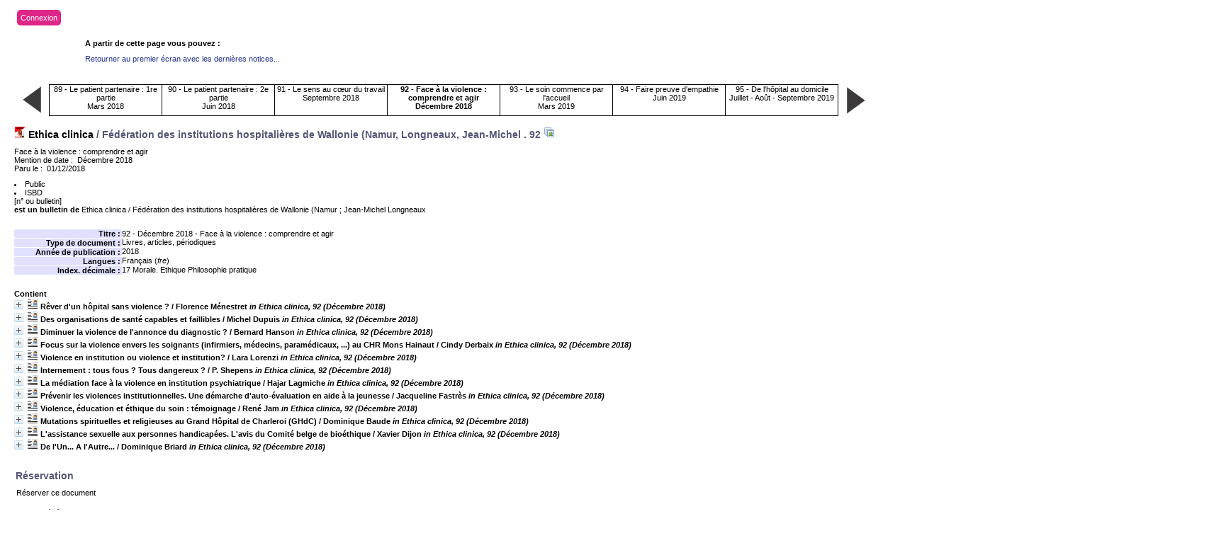

--- FILE ---
content_type: text/html; charset=iso-8859-1
request_url: https://biblio.helmo.be/opac_css/index.php?lvl=bulletin_display&id=12324
body_size: 91602
content:
<script type="text/javascript" src="https://cdn.helmo.be/libs/helmo-redimensionner-iframe/1.3/enfant.min.js"></script>
<!DOCTYPE html PUBLIC "-//W3C//DTD XHTML 1.1//EN"
    "http://www.w3.org/TR/xhtml11/DTD/xhtml11.dtd">
<html xmlns="http://www.w3.org/1999/xhtml" xml:lang="fr" charset='iso-8859-1'>
<head>
	<meta http-equiv="content-type" content="text/html; charset=iso-8859-1" />
	<meta name="author" content="PMB Group" />

	<meta name="keywords" content="OPAC, web, library, opensource, catalog, catalogue, bibliothèque, médiathèque, pmb, phpmybibli" />
	<meta name="description" content="Catalogue en ligne ." />

	<meta name="robots" content="all" />
	<!--IE et son enfer de compatibilité-->
	<meta http-equiv='X-UA-Compatible' content='IE=Edge'>
	<meta name="viewport" content="width=device-width, initial-scale=1, maximum-scale=1">
			
	<title>Catalogue en ligne </title>
	
	
	<link rel='stylesheet' type='text/css' href='./styles/common/common.css?1412082308' />
	<link rel='stylesheet' type='text/css' href='./styles/common/fontawesome.css?1412928336' />
	<link rel='stylesheet' type='text/css' href='./styles/helmolight/colonnes.css?1461230694' />
	<link rel='stylesheet' type='text/css' href='./styles/helmolight/gallerie_photos.css?1461230694' />
	<link rel='stylesheet' type='text/css' href='./styles/helmolight/tags.css?1461230694' />
	<link rel='stylesheet' type='text/css' href='./styles/helmolight/visionneuse.css?1461230694' />
	<link rel='stylesheet' type='text/css' href='./styles/helmolight/liste_bulletins.css?1461230694' />
	<link rel='stylesheet' type='text/css' href='./styles/helmolight/ext_search.css?1461230694' />
	<link rel='stylesheet' type='text/css' href='./styles/helmolight/print.css?1461230694' />
	<link rel='stylesheet' type='text/css' href='./styles/helmolight/helmolight.css?1744374344' />
	<!-- css_authentication -->	<link rel='SHORTCUT ICON' href='images/site/favicon.ico'>
	<script type="text/javascript" src="includes/javascript/drag_n_drop.js"></script>
	<script type="text/javascript" src="includes/javascript/handle_drop.js"></script>
	<script type="text/javascript" src="includes/javascript/popup.js"></script>
	<script type='text/javascript'>
	  	if (!document.getElementsByClassName){ // pour ie
			document.getElementsByClassName = 
			function(nom_class){
				var items=new Array();
				var count=0;
				for (var i=0; i<document.getElementsByTagName('*').length; i++) {  
					if (document.getElementsByTagName('*').item(i).className == nom_class) {
						items[count++] = document.getElementsByTagName('*').item(i); 
				    }
				 }
				return items;
			 }
		}
		// Fonction a utilisier pour l'encodage des URLs en javascript
		function encode_URL(data){
			var docCharSet = document.characterSet ? document.characterSet : document.charset;
			if(docCharSet == "UTF-8"){
				return encodeURIComponent(data);
			}else{
				return escape(data);
			}
		}
	</script>
<script type='text/javascript'>var opac_show_social_network =0;</script>
	<script type='text/javascript' src='./includes/javascript/http_request.js'></script>
	
	
	
</head>

<body onload="window.defaultStatus='PMB : Accès public';"  id="pmbopac">
<script type='text/javascript'>
	function findNoticeElement(id){
		var ul=null;
		//cas des notices classiques
		var domNotice = document.getElementById('el'+id+'Child');
		//notice_display
		if(!domNotice) domNotice = document.getElementById('notice');
		if(domNotice){
			var uls = domNotice.getElementsByTagName('ul');
			for (var i=0 ; i<uls.length ; i++){
				if(uls[i].getAttribute('id') == 'onglets_isbd_public'+id){
					var ul = uls[i];
					break;
				}
			}
		} else{
			var li = document.getElementById('onglet_isbd'+id);
			if(!li) var li = document.getElementById('onglet_public'+id);
			if(li) var ul = li.parentNode;
		}
		return ul;
	}
	function show_what(quoi, id) {
		switch(quoi){
			case 'EXPL_LOC' :
				document.getElementById('div_expl_loc' + id).style.display = 'block';
				document.getElementById('div_expl' + id).style.display = 'none';		
				document.getElementById('onglet_expl' + id).className = 'isbd_public_inactive';		
				document.getElementById('onglet_expl_loc' + id).className = 'isbd_public_active';
				break;
			case 'EXPL' :
				document.getElementById('div_expl_loc' + id).style.display = 'none';
				document.getElementById('div_expl' + id).style.display = 'block';
				document.getElementById('onglet_expl' + id).className = 'isbd_public_active';
				document.getElementById('onglet_expl_loc' + id).className = 'isbd_public_inactive';
				break;
			default :
				quoi= quoi.toLowerCase();
				var ul = findNoticeElement(id);
				if (ul) {
					var items  = ul.getElementsByTagName('li');
					for (var i=0 ; i<items.length ; i++){
						if(items[i].getAttribute('id') == 'onglet_'+quoi+id){
							items[i].className = 'isbd_public_active';
							document.getElementById('div_'+quoi+id).style.display = 'block';
						}else{
							if(items[i].className != 'onglet_tags' && items[i].className != 'onglet_basket'){
								items[i].className = 'isbd_public_inactive';	
								document.getElementById(items[i].getAttribute('id').replace('onglet','div')).style.display = 'none';
							}
						}
					}			
				}
				break;
		}
	}
</script>
	<script type='text/javascript' src='./includes/javascript/tablist_ajax.js'></script>
<script type='text/javascript' src='./includes/javascript/tablist.js'></script>
	<div id='att' style='z-Index:1000'></div>
	<div id="container"><div id="main"><div id='main_header'><!-- jQuery library (served from Google) -->
<script src="https://ajax.googleapis.com/ajax/libs/jquery/1.11.3/jquery.min.js"></script>
<!-- bxSlider Javascript file -->
<script src="/opac_css/styles/helmo2/bxslider/jquery.bxslider.min.js"></script>
<script src="/opac_css/styles/helmo2/helmo.js"></script>
<!-- bxSlider CSS file -->
<link href="/opac_css/styles/helmo2/bxslider/jquery.bxslider.css" rel="stylesheet" />

<script type='text/javascript'>
$(document).ready(function(){
    $('.bxslider').bxSlider({
auto: true,
speed: 1000,
pause: 4000,        
pager: false,
infiniteLoop: true,
        randomStart: true
    });
});
</script>
<div id="helmo-logo-bar">
<a href="index.php" title="Page d'accueil HELMo"><img src="/opac_css/styles/helmo2/images/logo_helmo.jpg" /></a>
</div>

<div id="helmo-main-title"><h1>Les bibliothèques HELMo</h1> </div>
<span id="helmo-connexion"><i class="fa fa-user fa-fw"></i>&nbsp; <a href="empr_login.php">Connexion</a></span>
<nav id="helmo-main-nav"> 
	<ul>
		<li><a href="#">Menu1</a>
		</li>
                 <li><a href="#">Menu2</a>
		</li>
	</ul>
</nav>


<ul class="bxslider">
<li style="background-image: url('/opac_css/styles/helmo2/images/guillemins.jpg');">
<div class="slider-container">
<div class="slide-image">
<div class="slide-image-big">
<img src="/opac_css/styles/helmo2/images/guillemins_front.png" style="max-height:240px;max-width:240px;">
</div>

<div class="slide-image-small">
<img src="/opac_css/styles/helmo2/images/guillemins_back.png" style="max-height:164px;max-width:164px"> 
</div>
</div>
<div class="slide-text">
<div class="line"></div>
<h2>HELMo Campus Guillemins</h2>
<div class="line">
 <p class="slide-descr"></p>
                                                
 </div>
</div>
</div>
</li>
<li style="background-image: url('/opac_css/styles/helmo2/images/CFEL.jpg');">
<div class="slider-container">
<div class="slide-image">
<div class="slide-image-big">
<img src="/opac_css/styles/helmo2/images/CFEL_front.png" style="max-height:240px;max-width:240px;">
</div>

<div class="slide-image-small">
<img src="/opac_css/styles/helmo2/images/CFEL_back.png" style="max-height:164px;max-width:164px"> 
</div>
</div>
<div class="slide-text">
<div class="line"></div>
<h2>HELMo CFEL</h2>
<div class="line">
 <p class="slide-descr"></p>
                                                
 </div>
</div>
</div>
</li>
</ul></div><div id="main_hors_footer">
						
<script type='text/javascript' src='./includes/javascript/auth_popup.js'></script>	
<div id="intro_message"><div class=\"p1\"><div id="helmo-connexion-light"><i class="fa fa-user fa-fw"></i><ul><li><a href="empr_login.php?opac_css=helmolight">Connexion</a></li></ul></div></div><div class="p2"></div></div><div id='navigator'>
<strong>A partir de cette page vous pouvez :</strong>
<table width='100%'><tr><td class='navig_actions_first_screen' ><a href="./index.php?lvl=index" class='navig_lastnotices'><span>Retourner au premier écran avec les dernières notices...</span></a></td>
</tr></table></div><!-- fermeture de #navigator -->
<div id='resume_panier' class='empty'></div><div class="main_wrapper"><table width='100%'><tr><td>
			<table class='carroussel_bulletin' style=''>
				<tr><td style='width:4%;'><a href='index.php?lvl=bulletin_display&id=11813'><img align='middle' src='images/previous1.png'/></a></td><td class='active' style='width:13.142857142857%;'><a href='index.php?lvl=bulletin_display&id=11363'>89 - Le patient partenaire : 1re partie<br />Mars 2018</a></td><td class='active' style='width:13.142857142857%;'><a href='index.php?lvl=bulletin_display&id=11379'>90 - Le patient partenaire : 2e partie<br />Juin 2018</a></td><td class='active' style='width:13.142857142857%;'><a href='index.php?lvl=bulletin_display&id=11813'>91 - Le sens au cœur du travail<br />Septembre 2018</a></td><td class='current_bull_carroussel' style='width:13.142857142857%;'><a href='index.php?lvl=bulletin_display&id=12324'>92 - Face à la violence : comprendre et agir<br />Décembre 2018</a></td><td class='active' style='width:13.142857142857%;'><a href='index.php?lvl=bulletin_display&id=12658'>93 - Le soin commence par l'accueil <br />Mars 2019</a></td><td class='active' style='width:13.142857142857%;'><a href='index.php?lvl=bulletin_display&id=12659'>94 - Faire preuve d'empathie<br />Juin 2019</a></td><td class='active' style='width:13.142857142857%;'><a href='index.php?lvl=bulletin_display&id=13025'>95 - De l'hôpital au domicile<br />Juillet - Août - Septembre 2019</a></td><td style='width:4%;'><a href='index.php?lvl=bulletin_display&id=12658'><img align='middle' src='images/next1.png'/></a></td>
				</tr>
			</table><h3><img src=./images/icon_bul_16x16.gif /> 
<a href='index.php?lvl=notice_display&id=1972'>Ethica clinica</a> / Fédération des institutions hospitalières de Wallonie (Namur, Longneaux, Jean-Michel
. <b>92</b>&nbsp;<a href='#docnum'><img src="./images/globe_rouge.png" alt="Des documents num&eacute;riques sont associ&eacute;s" " title="Des documents num&eacute;riques sont associ&eacute;s"/></a></h3>
Face &agrave; la violence : comprendre et agir<br />Mention de date&nbsp;:  &nbsp;Décembre 2018
<br />Paru le&nbsp;:  &nbsp;01/12/2018 
</td></tr></table>
			<script type='text/javascript'>
				if(param_social_network){
					creeAddthis('el45333');
				}else{
					waitingAddthisLoaded('el45333');
				}
			</script>
			<div id='el45333Parent' class='parent'><span class="notice-heada" draggable="yes" dragtype="notice" id="drag_noti_45333"></span><table width='100%'><tr><td>
		<ul id='onglets_isbd_public45333' class='onglets_isbd_public'>
	  			<li id='onglet_public45333' class='isbd_public_active'><a href='#' title="Public" onclick="show_what('PUBLIC', '45333'); return false;">Public</a></li>
				<li id='onglet_isbd45333' class='isbd_public_inactive'><a href='#' title="ISBD" onclick="show_what('ISBD', '45333'); return false;">ISBD</a></li>
				
		    	
			</ul>
			<div class='row'></div>
			<div id='div_public45333' style='display:block;'><span class='fond-article'>[n° ou bulletin]</span>&nbsp;<br /><b>est un bulletin de</b> <a href='https://biblio.helmo.be/opac_css/index.php?lvl=notice_display&id=1972&seule=1'><span class="statutnot1" ></span><span  class='header_title'>Ethica clinica</span> / Fédération des institutions hospitalières de Wallonie (Namur ; Jean-Michel Longneaux<span class='Z3988' title='ctx_ver=Z39.88-2004&amp;rft_val_fmt=info%3Aofi%2Ffmt%3Akev%3Amtx%3A&rft_id=https%3A%2F%2Fbiblio.helmo.be%2Fopac_css%2Findex.php%3Flvl%3Dnotice_display%26id%3D1972&amp;rft.pub=F%C3%A9d%C3%A9ration%20des%20institutions%20hospitali%C3%A8res%20de%20Wallonie&amp;rft.place=Erpent&amp;rft.aulast=F%C3%A9d%C3%A9ration%20des%20institutions%20hospitali%C3%A8res%20de%20Wallonie%20%28Namur&amp;rft.aulast=Longneaux&amp;rft.aufirst=Jean-Michel'></span></a><br /><br /><table><tr><td align='right' class='bg-grey'><span class='etiq_champ'>Titre :</span></td><td><span class='public_title'>92 - Décembre 2018 - Face à la violence : comprendre et agir</span></td></tr><tr><td align='right' class='bg-grey'><span class='etiq_champ'>Type de document&nbsp;: </span></td><td>Livres, articles, périodiques</td></tr><tr><td align='right' class='bg-grey'><span class='etiq_champ'>Année de publication&nbsp;: </span></td><td>2018</td></tr><tr><td align='right' class='bg-grey'><span class='etiq_champ'>Langues :</span></td><td>Français (<i>fre</i>)</td></tr><tr><td align='right' class='bg-grey'><span class='etiq_champ'>Index. décimale&nbsp;: </span></td><td><a href='./index.php?lvl=indexint_see&id=4997' >17</a> Morale. Ethique Philosophie pratique</td></tr></table>
</div>
	  		<div id='div_isbd45333' style='display:none;'><span class='fond-article'>[n° ou bulletin]</span>&nbsp;<br /><b>est un bulletin de</b> <a href='https://biblio.helmo.be/opac_css/index.php?lvl=notice_display&id=1972&seule=1'><span class="statutnot1" ></span><span  class='header_title'>Ethica clinica</span> / Fédération des institutions hospitalières de Wallonie (Namur ; Jean-Michel Longneaux<span class='Z3988' title='ctx_ver=Z39.88-2004&amp;rft_val_fmt=info%3Aofi%2Ffmt%3Akev%3Amtx%3A&rft_id=https%3A%2F%2Fbiblio.helmo.be%2Fopac_css%2Findex.php%3Flvl%3Dnotice_display%26id%3D1972&amp;rft.pub=F%C3%A9d%C3%A9ration%20des%20institutions%20hospitali%C3%A8res%20de%20Wallonie&amp;rft.place=Erpent&amp;rft.aulast=F%C3%A9d%C3%A9ration%20des%20institutions%20hospitali%C3%A8res%20de%20Wallonie%20%28Namur&amp;rft.aulast=Longneaux&amp;rft.aufirst=Jean-Michel'></span></a><br /><br />92 - Décembre 2018 - Face à la violence : comprendre et agir [Livres, articles, périodiques]&nbsp;.&nbsp;-&nbsp;2018.<br /><span class='etiq_champ'>Langues</span>&nbsp;: Français (<i>fre</i>)<table><tr><td align='right' class='bg-grey'><span class='etiq_champ'>Index. décimale&nbsp;: </span></td><td><a href='./index.php?lvl=indexint_see&id=4997' >17</a> Morale. Ethique Philosophie pratique</td></tr></table></div></td></tr></table>
					<b>Contient</b>
				<div id="el45320Parent" class="notice-parent">
				
	    		<img class='img_plus' src="./getgif.php?nomgif=plus" name="imEx" id="el45320Img" title="détail" border="0" onClick="expandBase('el45320', true);  return false;" hspace="3"/><img src="https://biblio.helmo.be/opac_css/images/icon_art_16x16.gif" alt='Article: Livres, articles, p&eacute;riodiques' title='Article: Livres, articles, p&eacute;riodiques'/>		
				<span class="notice-heada" draggable="yes" dragtype="notice" id="drag_noti_45320"><span class="statutnot1" ></span><span  notice='45320'  class='header_title'>Rêver d'un hôpital sans violence ?</span> / Florence Ménestret <i>in Ethica clinica, 92 (Décembre 2018)</i><span class='Z3988' title='ctx_ver=Z39.88-2004&amp;rft_val_fmt=info%3Aofi%2Ffmt%3Akev%3Amtx%3Ajournal&amp;rft.genre=article&amp;rft.atitle=R%C3%AAver%20d%27un%20h%C3%B4pital%20sans%20violence%20%3F&amp;rft.jtitle=Ethica%20clinica&amp;rft.epage=p.%204-13&rft_id=https%3A%2F%2Fbiblio.helmo.be%2Fopac_css%2Findex.php%3Flvl%3Dnotice_display%26id%3D45320&amp;rft.aulast=M%C3%A9nestret&amp;rft.aufirst=Florence'></span></span>
	    		<br />
				</div>
				<div id="el45320Child" class="notice-child" style="margin-bottom:6px;display:none;"  >
	    		<table width='100%'><tr><td valign='top'>
		    	<div id='div_public45320' style='display:block;'><span class='fond-article'>[article]</span>&nbsp;<br /><b>in</b> <a href='./index.php?lvl=notice_display&id=1972' ><span class='perio_title'>Ethica clinica</span></a> > <a href='./index.php?lvl=bulletin_display&id=12324' ><span class='bull_title'>92  (Décembre 2018)</span></a> .&nbsp;-&nbsp;p. 4-13<table><tr><td align='right' class='bg-grey'><span class='etiq_champ'>Titre :</span></td><td><span class='public_title'>Rêver d'un hôpital sans violence ?</span></td></tr><tr><td align='right' class='bg-grey'><span class='etiq_champ'>Type de document&nbsp;: </span></td><td>Livres, articles, périodiques</td></tr><tr><td align='right' class='bg-grey'><span class='etiq_champ'>Auteurs : </span></td><td><a href='./index.php?lvl=author_see&id=29494' >Florence Ménestret</a></td></tr><tr><td align='right' class='bg-grey'><span class='etiq_champ'>Année de publication&nbsp;: </span></td><td>2018</td></tr><tr><td align='right' class='bg-grey'><span class='etiq_champ'>Article en page(s) : </span></td><td>p. 4-13</td></tr><tr><td align='right' class='bg-grey'><span class='etiq_champ'>Langues :</span></td><td>Français (<i>fre</i>)</td></tr><tr><td align='right' class='bg-grey'><span class='etiq_champ'>Mots-clés&nbsp;: </span></td><td><a href='./index.php?lvl=search_result&mode=keyword&auto_submit=1&user_query=H%F4pitaux' >Hôpitaux</a>&nbsp; <a href='./index.php?lvl=search_result&mode=keyword&auto_submit=1&user_query=Patients' >Patients</a>&nbsp; <a href='./index.php?lvl=search_result&mode=keyword&auto_submit=1&user_query=Relations+entre+professionnels+de+sant%E9+et+patients' >Relations entre professionnels de santé et patients</a>&nbsp; <a href='./index.php?lvl=search_result&mode=keyword&auto_submit=1&user_query=Soins+infirmiers' >Soins infirmiers</a>&nbsp; <a href='./index.php?lvl=search_result&mode=keyword&auto_submit=1&user_query=Violence' >Violence</a></td></tr><tr><td align='right' class='bg-grey'><span class='etiq_champ'>Résumé : </span></td><td class='td_resume'>L'auteur aborde le thème de la violence à l'hôpital de la part des soignants envers les patients. </td></tr></table>
</div>
				<div id='div_isbd45320' style='display:none;'><span class='fond-article'>[article]</span>&nbsp;Rêver d'un hôpital sans violence ? [Livres, articles, périodiques] / <a href='./index.php?lvl=author_see&id=29494' >Florence Ménestret</a>&nbsp;.&nbsp;-&nbsp;2018&nbsp;.&nbsp;-&nbsp;p. 4-13.<br /><span class='etiq_champ'>Langues</span>&nbsp;: Français (<i>fre</i>)<br /><b>in</b> <a href='./index.php?lvl=notice_display&id=1972' ><span class='perio_title'>Ethica clinica</span></a> > <a href='./index.php?lvl=bulletin_display&id=12324' ><span class='bull_title'>92  (Décembre 2018)</span></a> .&nbsp;-&nbsp;p. 4-13<table><tr><td align='right' class='bg-grey'><span class='etiq_champ'>Mots-clés&nbsp;: </span></td><td><a href='./index.php?lvl=search_result&mode=keyword&auto_submit=1&user_query=H%F4pitaux' >Hôpitaux</a>&nbsp; <a href='./index.php?lvl=search_result&mode=keyword&auto_submit=1&user_query=Patients' >Patients</a>&nbsp; <a href='./index.php?lvl=search_result&mode=keyword&auto_submit=1&user_query=Relations+entre+professionnels+de+sant%E9+et+patients' >Relations entre professionnels de santé et patients</a>&nbsp; <a href='./index.php?lvl=search_result&mode=keyword&auto_submit=1&user_query=Soins+infirmiers' >Soins infirmiers</a>&nbsp; <a href='./index.php?lvl=search_result&mode=keyword&auto_submit=1&user_query=Violence' >Violence</a></td></tr><tr><td align='right' class='bg-grey'><span class='etiq_champ'>Résumé : </span></td><td class='td_resume'>L'auteur aborde le thème de la violence à l'hôpital de la part des soignants envers les patients. </td></tr></table></div>
			</td><td valign='top' align='right'><img class='vignetteimg' src='https://biblio.helmo.be/opac_css/images/vide.png' title="" align='right' hspace='4' vspace='2' isbn='' url_image='https://biblio.helmo.be/opac_css/getimage.php?url_image=http%3A%2F%2Fimages-eu.amazon.com%2Fimages%2FP%2F%21%21isbn%21%21.08.MZZZZZZZ.jpg&noticecode=!!noticecode!!&vigurl=http%3A%2F%2Fbib.vinci.be%2Fopac_css%2Fgetimage.php%3Furl_image%3Dhttp%253A%252F%252Fimages-eu.amazon.com%252Fimages%252FP%252F%2521%2521isbn%2521%2521.08.MZZZZZZZ.jpg%26amp%3Bnoticecode%3D%26amp%3Bvigurl%3Dhttp%253A%252F%252Fwww.fihasbl.be%252Fgetmetafile%252Fd78e1946-ce7e-4143-b1f4-d888c7f949c1%252FEC92gd.aspx%253Fmaxsidesize%253D240' vigurl="http://bib.vinci.be/opac_css/getimage.php?url_image=http%3A%2F%2Fimages-eu.amazon.com%2Fimages%2FP%2F%21%21isbn%21%21.08.MZZZZZZZ.jpg&amp;noticecode=&amp;vigurl=http%3A%2F%2Fwww.fihasbl.be%2Fgetmetafile%2Fd78e1946-ce7e-4143-b1f4-d888c7f949c1%2FEC92gd.aspx%3Fmaxsidesize%3D240" /></td></tr></table>
					</div>
				<div id="el45321Parent" class="notice-parent">
				
	    		<img class='img_plus' src="./getgif.php?nomgif=plus" name="imEx" id="el45321Img" title="détail" border="0" onClick="expandBase('el45321', true);  return false;" hspace="3"/><img src="https://biblio.helmo.be/opac_css/images/icon_art_16x16.gif" alt='Article: Livres, articles, p&eacute;riodiques' title='Article: Livres, articles, p&eacute;riodiques'/>		
				<span class="notice-heada" draggable="yes" dragtype="notice" id="drag_noti_45321"><span class="statutnot1" ></span><span  notice='45321'  class='header_title'>Des organisations de santé capables et faillibles</span> / Michel Dupuis <i>in Ethica clinica, 92 (Décembre 2018)</i><span class='Z3988' title='ctx_ver=Z39.88-2004&amp;rft_val_fmt=info%3Aofi%2Ffmt%3Akev%3Amtx%3Ajournal&amp;rft.genre=article&amp;rft.atitle=Des%20organisations%20de%20sant%C3%A9%20capables%20et%20faillibles&amp;rft.jtitle=Ethica%20clinica&amp;rft.epage=p.%2014-17&rft_id=https%3A%2F%2Fbiblio.helmo.be%2Fopac_css%2Findex.php%3Flvl%3Dnotice_display%26id%3D45321&amp;rft.aulast=Dupuis&amp;rft.aufirst=Michel'></span></span>
	    		<br />
				</div>
				<div id="el45321Child" class="notice-child" style="margin-bottom:6px;display:none;"  >
	    		<table width='100%'><tr><td valign='top'>
		    	<div id='div_public45321' style='display:block;'><span class='fond-article'>[article]</span>&nbsp;<br /><b>in</b> <a href='./index.php?lvl=notice_display&id=1972' ><span class='perio_title'>Ethica clinica</span></a> > <a href='./index.php?lvl=bulletin_display&id=12324' ><span class='bull_title'>92  (Décembre 2018)</span></a> .&nbsp;-&nbsp;p. 14-17<table><tr><td align='right' class='bg-grey'><span class='etiq_champ'>Titre :</span></td><td><span class='public_title'>Des organisations de santé capables et faillibles</span></td></tr><tr><td align='right' class='bg-grey'><span class='etiq_champ'>Type de document&nbsp;: </span></td><td>Livres, articles, périodiques</td></tr><tr><td align='right' class='bg-grey'><span class='etiq_champ'>Auteurs : </span></td><td><a href='./index.php?lvl=author_see&id=4039' >Michel Dupuis</a></td></tr><tr><td align='right' class='bg-grey'><span class='etiq_champ'>Année de publication&nbsp;: </span></td><td>2018</td></tr><tr><td align='right' class='bg-grey'><span class='etiq_champ'>Article en page(s) : </span></td><td>p. 14-17</td></tr><tr><td align='right' class='bg-grey'><span class='etiq_champ'>Langues :</span></td><td>Français (<i>fre</i>)</td></tr><tr><td align='right' class='bg-grey'><span class='etiq_champ'>Résumé : </span></td><td class='td_resume'>"L'institutionnalisation de la relation de soin participe massivement au rétrécissement et à l'assèchement de cette même relation".</td></tr></table>
</div>
				<div id='div_isbd45321' style='display:none;'><span class='fond-article'>[article]</span>&nbsp;Des organisations de santé capables et faillibles [Livres, articles, périodiques] / <a href='./index.php?lvl=author_see&id=4039' >Michel Dupuis</a>&nbsp;.&nbsp;-&nbsp;2018&nbsp;.&nbsp;-&nbsp;p. 14-17.<br /><span class='etiq_champ'>Langues</span>&nbsp;: Français (<i>fre</i>)<br /><b>in</b> <a href='./index.php?lvl=notice_display&id=1972' ><span class='perio_title'>Ethica clinica</span></a> > <a href='./index.php?lvl=bulletin_display&id=12324' ><span class='bull_title'>92  (Décembre 2018)</span></a> .&nbsp;-&nbsp;p. 14-17<table><tr><td align='right' class='bg-grey'><span class='etiq_champ'>Résumé : </span></td><td class='td_resume'>"L'institutionnalisation de la relation de soin participe massivement au rétrécissement et à l'assèchement de cette même relation".</td></tr></table></div>
			</td><td valign='top' align='right'><img class='vignetteimg' src='https://biblio.helmo.be/opac_css/images/vide.png' title="" align='right' hspace='4' vspace='2' isbn='' url_image='https://biblio.helmo.be/opac_css/getimage.php?url_image=http%3A%2F%2Fimages-eu.amazon.com%2Fimages%2FP%2F%21%21isbn%21%21.08.MZZZZZZZ.jpg&noticecode=!!noticecode!!&vigurl=http%3A%2F%2Fbib.vinci.be%2Fopac_css%2Fgetimage.php%3Furl_image%3Dhttp%253A%252F%252Fimages-eu.amazon.com%252Fimages%252FP%252F%2521%2521isbn%2521%2521.08.MZZZZZZZ.jpg%26amp%3Bnoticecode%3D%26amp%3Bvigurl%3Dhttp%253A%252F%252Fwww.fihasbl.be%252Fgetmetafile%252Fd78e1946-ce7e-4143-b1f4-d888c7f949c1%252FEC92gd.aspx%253Fmaxsidesize%253D240' vigurl="http://bib.vinci.be/opac_css/getimage.php?url_image=http%3A%2F%2Fimages-eu.amazon.com%2Fimages%2FP%2F%21%21isbn%21%21.08.MZZZZZZZ.jpg&amp;noticecode=&amp;vigurl=http%3A%2F%2Fwww.fihasbl.be%2Fgetmetafile%2Fd78e1946-ce7e-4143-b1f4-d888c7f949c1%2FEC92gd.aspx%3Fmaxsidesize%3D240" /></td></tr></table>
					</div>
				<div id="el45322Parent" class="notice-parent">
				
	    		<img class='img_plus' src="./getgif.php?nomgif=plus" name="imEx" id="el45322Img" title="détail" border="0" onClick="expandBase('el45322', true);  return false;" hspace="3"/><img src="https://biblio.helmo.be/opac_css/images/icon_art_16x16.gif" alt='Article: Livres, articles, p&eacute;riodiques' title='Article: Livres, articles, p&eacute;riodiques'/>		
				<span class="notice-heada" draggable="yes" dragtype="notice" id="drag_noti_45322"><span class="statutnot1" ></span><span  notice='45322'  class='header_title'>Diminuer la violence de l'annonce du diagnostic ?</span> / Bernard Hanson <i>in Ethica clinica, 92 (Décembre 2018)</i><span class='Z3988' title='ctx_ver=Z39.88-2004&amp;rft_val_fmt=info%3Aofi%2Ffmt%3Akev%3Amtx%3Ajournal&amp;rft.genre=article&amp;rft.atitle=Diminuer%20la%20violence%20de%20l%27annonce%20du%20diagnostic%20%3F&amp;rft.jtitle=Ethica%20clinica&amp;rft.epage=p.%2018-20&rft_id=https%3A%2F%2Fbiblio.helmo.be%2Fopac_css%2Findex.php%3Flvl%3Dnotice_display%26id%3D45322&amp;rft.aulast=Hanson&amp;rft.aufirst=Bernard'></span></span>
	    		<br />
				</div>
				<div id="el45322Child" class="notice-child" style="margin-bottom:6px;display:none;"  >
	    		<table width='100%'><tr><td valign='top'>
		    	<div id='div_public45322' style='display:block;'><span class='fond-article'>[article]</span>&nbsp;<br /><b>in</b> <a href='./index.php?lvl=notice_display&id=1972' ><span class='perio_title'>Ethica clinica</span></a> > <a href='./index.php?lvl=bulletin_display&id=12324' ><span class='bull_title'>92  (Décembre 2018)</span></a> .&nbsp;-&nbsp;p. 18-20<table><tr><td align='right' class='bg-grey'><span class='etiq_champ'>Titre :</span></td><td><span class='public_title'>Diminuer la violence de l'annonce du diagnostic ?</span></td></tr><tr><td align='right' class='bg-grey'><span class='etiq_champ'>Type de document&nbsp;: </span></td><td>Livres, articles, périodiques</td></tr><tr><td align='right' class='bg-grey'><span class='etiq_champ'>Auteurs : </span></td><td><a href='./index.php?lvl=author_see&id=21641' >Bernard Hanson</a></td></tr><tr><td align='right' class='bg-grey'><span class='etiq_champ'>Année de publication&nbsp;: </span></td><td>2018</td></tr><tr><td align='right' class='bg-grey'><span class='etiq_champ'>Article en page(s) : </span></td><td>p. 18-20</td></tr><tr><td align='right' class='bg-grey'><span class='etiq_champ'>Langues :</span></td><td>Français (<i>fre</i>)</td></tr><tr><td align='right' class='bg-grey'><span class='etiq_champ'>Mots-clés&nbsp;: </span></td><td><a href='./index.php?lvl=search_result&mode=keyword&auto_submit=1&user_query=Diagnostic' >Diagnostic</a>&nbsp; <a href='./index.php?lvl=search_result&mode=keyword&auto_submit=1&user_query=R%E9v%E9lation+de+la+v%E9rit%E9' >Révélation de la vérité</a>&nbsp; <a href='./index.php?lvl=search_result&mode=keyword&auto_submit=1&user_query=Violence' >Violence</a></td></tr><tr><td align='right' class='bg-grey'><span class='etiq_champ'>Résumé : </span></td><td class='td_resume'>L'auteur envisage l'annonce du diagnostic sous l'angle de l'explication physiopathologique de la maladie.</td></tr></table>
</div>
				<div id='div_isbd45322' style='display:none;'><span class='fond-article'>[article]</span>&nbsp;Diminuer la violence de l'annonce du diagnostic ? [Livres, articles, périodiques] / <a href='./index.php?lvl=author_see&id=21641' >Bernard Hanson</a>&nbsp;.&nbsp;-&nbsp;2018&nbsp;.&nbsp;-&nbsp;p. 18-20.<br /><span class='etiq_champ'>Langues</span>&nbsp;: Français (<i>fre</i>)<br /><b>in</b> <a href='./index.php?lvl=notice_display&id=1972' ><span class='perio_title'>Ethica clinica</span></a> > <a href='./index.php?lvl=bulletin_display&id=12324' ><span class='bull_title'>92  (Décembre 2018)</span></a> .&nbsp;-&nbsp;p. 18-20<table><tr><td align='right' class='bg-grey'><span class='etiq_champ'>Mots-clés&nbsp;: </span></td><td><a href='./index.php?lvl=search_result&mode=keyword&auto_submit=1&user_query=Diagnostic' >Diagnostic</a>&nbsp; <a href='./index.php?lvl=search_result&mode=keyword&auto_submit=1&user_query=R%E9v%E9lation+de+la+v%E9rit%E9' >Révélation de la vérité</a>&nbsp; <a href='./index.php?lvl=search_result&mode=keyword&auto_submit=1&user_query=Violence' >Violence</a></td></tr><tr><td align='right' class='bg-grey'><span class='etiq_champ'>Résumé : </span></td><td class='td_resume'>L'auteur envisage l'annonce du diagnostic sous l'angle de l'explication physiopathologique de la maladie.</td></tr></table></div>
			</td><td valign='top' align='right'><img class='vignetteimg' src='https://biblio.helmo.be/opac_css/images/vide.png' title="" align='right' hspace='4' vspace='2' isbn='' url_image='https://biblio.helmo.be/opac_css/getimage.php?url_image=http%3A%2F%2Fimages-eu.amazon.com%2Fimages%2FP%2F%21%21isbn%21%21.08.MZZZZZZZ.jpg&noticecode=!!noticecode!!&vigurl=http%3A%2F%2Fbib.vinci.be%2Fopac_css%2Fgetimage.php%3Furl_image%3Dhttp%253A%252F%252Fimages-eu.amazon.com%252Fimages%252FP%252F%2521%2521isbn%2521%2521.08.MZZZZZZZ.jpg%26amp%3Bnoticecode%3D%26amp%3Bvigurl%3Dhttp%253A%252F%252Fwww.fihasbl.be%252Fgetmetafile%252Fd78e1946-ce7e-4143-b1f4-d888c7f949c1%252FEC92gd.aspx%253Fmaxsidesize%253D240' vigurl="http://bib.vinci.be/opac_css/getimage.php?url_image=http%3A%2F%2Fimages-eu.amazon.com%2Fimages%2FP%2F%21%21isbn%21%21.08.MZZZZZZZ.jpg&amp;noticecode=&amp;vigurl=http%3A%2F%2Fwww.fihasbl.be%2Fgetmetafile%2Fd78e1946-ce7e-4143-b1f4-d888c7f949c1%2FEC92gd.aspx%3Fmaxsidesize%3D240" /></td></tr></table>
					</div>
				<div id="el45323Parent" class="notice-parent">
				
	    		<img class='img_plus' src="./getgif.php?nomgif=plus" name="imEx" id="el45323Img" title="détail" border="0" onClick="expandBase('el45323', true);  return false;" hspace="3"/><img src="https://biblio.helmo.be/opac_css/images/icon_art_16x16.gif" alt='Article: Livres, articles, p&eacute;riodiques' title='Article: Livres, articles, p&eacute;riodiques'/>		
				<span class="notice-heada" draggable="yes" dragtype="notice" id="drag_noti_45323"><span class="statutnot1" ></span><span  notice='45323'  class='header_title'>Focus sur la violence envers les soignants (infirmiers, médecins, paramédicaux, ...) au CHR Mons Hainaut</span> / Cindy Derbaix <i>in Ethica clinica, 92 (Décembre 2018)</i><span class='Z3988' title='ctx_ver=Z39.88-2004&amp;rft_val_fmt=info%3Aofi%2Ffmt%3Akev%3Amtx%3Ajournal&amp;rft.genre=article&amp;rft.atitle=Focus%20sur%20la%20violence%20envers%20les%20soignants%20%28infirmiers%2C%20m%C3%A9decins%2C%20param%C3%A9dicaux%2C%20...%29%20au%20CHR%20Mons%20Hainaut&amp;rft.jtitle=Ethica%20clinica&amp;rft.epage=p.%2021-26&rft_id=https%3A%2F%2Fbiblio.helmo.be%2Fopac_css%2Findex.php%3Flvl%3Dnotice_display%26id%3D45323&amp;rft.aulast=Derbaix&amp;rft.aufirst=Cindy'></span></span>
	    		<br />
				</div>
				<div id="el45323Child" class="notice-child" style="margin-bottom:6px;display:none;"  >
	    		<table width='100%'><tr><td valign='top'>
		    	<div id='div_public45323' style='display:block;'><span class='fond-article'>[article]</span>&nbsp;<br /><b>in</b> <a href='./index.php?lvl=notice_display&id=1972' ><span class='perio_title'>Ethica clinica</span></a> > <a href='./index.php?lvl=bulletin_display&id=12324' ><span class='bull_title'>92  (Décembre 2018)</span></a> .&nbsp;-&nbsp;p. 21-26<table><tr><td align='right' class='bg-grey'><span class='etiq_champ'>Titre :</span></td><td><span class='public_title'>Focus sur la violence envers les soignants (infirmiers, médecins, paramédicaux, ...) au CHR Mons Hainaut</span></td></tr><tr><td align='right' class='bg-grey'><span class='etiq_champ'>Type de document&nbsp;: </span></td><td>Livres, articles, périodiques</td></tr><tr><td align='right' class='bg-grey'><span class='etiq_champ'>Auteurs : </span></td><td><a href='./index.php?lvl=author_see&id=29495' >Cindy Derbaix</a></td></tr><tr><td align='right' class='bg-grey'><span class='etiq_champ'>Année de publication&nbsp;: </span></td><td>2018</td></tr><tr><td align='right' class='bg-grey'><span class='etiq_champ'>Article en page(s) : </span></td><td>p. 21-26</td></tr><tr><td align='right' class='bg-grey'><span class='etiq_champ'>Langues :</span></td><td>Français (<i>fre</i>)</td></tr><tr><td align='right' class='bg-grey'><span class='etiq_champ'>Mots-clés&nbsp;: </span></td><td><a href='./index.php?lvl=search_result&mode=keyword&auto_submit=1&user_query=Patients' >Patients</a>&nbsp; <a href='./index.php?lvl=search_result&mode=keyword&auto_submit=1&user_query=Personnel+de+sant%E9' >Personnel de santé</a>&nbsp; <a href='./index.php?lvl=search_result&mode=keyword&auto_submit=1&user_query=Violence+au+travail' >Violence au travail</a></td></tr><tr><td align='right' class='bg-grey'><span class='etiq_champ'>Résumé : </span></td><td class='td_resume'>Les faits de violence à l'encontre du personnel soignant hospitalier sont en augmentation. Des mesures sont prises en interne au sein de l'hôpital CHR Mons-Hainaut.</td></tr></table>
</div>
				<div id='div_isbd45323' style='display:none;'><span class='fond-article'>[article]</span>&nbsp;Focus sur la violence envers les soignants (infirmiers, médecins, paramédicaux, ...) au CHR Mons Hainaut [Livres, articles, périodiques] / <a href='./index.php?lvl=author_see&id=29495' >Cindy Derbaix</a>&nbsp;.&nbsp;-&nbsp;2018&nbsp;.&nbsp;-&nbsp;p. 21-26.<br /><span class='etiq_champ'>Langues</span>&nbsp;: Français (<i>fre</i>)<br /><b>in</b> <a href='./index.php?lvl=notice_display&id=1972' ><span class='perio_title'>Ethica clinica</span></a> > <a href='./index.php?lvl=bulletin_display&id=12324' ><span class='bull_title'>92  (Décembre 2018)</span></a> .&nbsp;-&nbsp;p. 21-26<table><tr><td align='right' class='bg-grey'><span class='etiq_champ'>Mots-clés&nbsp;: </span></td><td><a href='./index.php?lvl=search_result&mode=keyword&auto_submit=1&user_query=Patients' >Patients</a>&nbsp; <a href='./index.php?lvl=search_result&mode=keyword&auto_submit=1&user_query=Personnel+de+sant%E9' >Personnel de santé</a>&nbsp; <a href='./index.php?lvl=search_result&mode=keyword&auto_submit=1&user_query=Violence+au+travail' >Violence au travail</a></td></tr><tr><td align='right' class='bg-grey'><span class='etiq_champ'>Résumé : </span></td><td class='td_resume'>Les faits de violence à l'encontre du personnel soignant hospitalier sont en augmentation. Des mesures sont prises en interne au sein de l'hôpital CHR Mons-Hainaut.</td></tr></table></div>
			</td><td valign='top' align='right'><img class='vignetteimg' src='https://biblio.helmo.be/opac_css/images/vide.png' title="" align='right' hspace='4' vspace='2' isbn='' url_image='https://biblio.helmo.be/opac_css/getimage.php?url_image=http%3A%2F%2Fimages-eu.amazon.com%2Fimages%2FP%2F%21%21isbn%21%21.08.MZZZZZZZ.jpg&noticecode=!!noticecode!!&vigurl=http%3A%2F%2Fbib.vinci.be%2Fopac_css%2Fgetimage.php%3Furl_image%3Dhttp%253A%252F%252Fimages-eu.amazon.com%252Fimages%252FP%252F%2521%2521isbn%2521%2521.08.MZZZZZZZ.jpg%26amp%3Bnoticecode%3D%26amp%3Bvigurl%3Dhttp%253A%252F%252Fwww.fihasbl.be%252Fgetmetafile%252Fd78e1946-ce7e-4143-b1f4-d888c7f949c1%252FEC92gd.aspx%253Fmaxsidesize%253D240' vigurl="http://bib.vinci.be/opac_css/getimage.php?url_image=http%3A%2F%2Fimages-eu.amazon.com%2Fimages%2FP%2F%21%21isbn%21%21.08.MZZZZZZZ.jpg&amp;noticecode=&amp;vigurl=http%3A%2F%2Fwww.fihasbl.be%2Fgetmetafile%2Fd78e1946-ce7e-4143-b1f4-d888c7f949c1%2FEC92gd.aspx%3Fmaxsidesize%3D240" /></td></tr></table>
					</div>
				<div id="el45324Parent" class="notice-parent">
				
	    		<img class='img_plus' src="./getgif.php?nomgif=plus" name="imEx" id="el45324Img" title="détail" border="0" onClick="expandBase('el45324', true);  return false;" hspace="3"/><img src="https://biblio.helmo.be/opac_css/images/icon_art_16x16.gif" alt='Article: Livres, articles, p&eacute;riodiques' title='Article: Livres, articles, p&eacute;riodiques'/>		
				<span class="notice-heada" draggable="yes" dragtype="notice" id="drag_noti_45324"><span class="statutnot1" ></span><span  notice='45324'  class='header_title'>Violence en institution ou violence et institution?</span> / Lara Lorenzi <i>in Ethica clinica, 92 (Décembre 2018)</i><span class='Z3988' title='ctx_ver=Z39.88-2004&amp;rft_val_fmt=info%3Aofi%2Ffmt%3Akev%3Amtx%3Ajournal&amp;rft.genre=article&amp;rft.atitle=Violence%20en%20institution%20ou%20violence%20et%20institution%3F&amp;rft.jtitle=Ethica%20clinica&amp;rft.epage=p.%2027-35&rft_id=https%3A%2F%2Fbiblio.helmo.be%2Fopac_css%2Findex.php%3Flvl%3Dnotice_display%26id%3D45324&amp;rft.aulast=Lorenzi&amp;rft.aufirst=Lara&amp;rft.aulast=WIART&amp;rft.aufirst=Fran%C3%A7ois&amp;rft.aulast=Philippart%20de%20Foy&amp;rft.aufirst=Olivier'></span></span>
	    		<br />
				</div>
				<div id="el45324Child" class="notice-child" style="margin-bottom:6px;display:none;"  >
	    		<table width='100%'><tr><td valign='top'>
		    	<div id='div_public45324' style='display:block;'><span class='fond-article'>[article]</span>&nbsp;<br /><b>in</b> <a href='./index.php?lvl=notice_display&id=1972' ><span class='perio_title'>Ethica clinica</span></a> > <a href='./index.php?lvl=bulletin_display&id=12324' ><span class='bull_title'>92  (Décembre 2018)</span></a> .&nbsp;-&nbsp;p. 27-35<table><tr><td align='right' class='bg-grey'><span class='etiq_champ'>Titre :</span></td><td><span class='public_title'>Violence en institution ou violence et institution?</span></td></tr><tr><td align='right' class='bg-grey'><span class='etiq_champ'>Type de document&nbsp;: </span></td><td>Livres, articles, périodiques</td></tr><tr><td align='right' class='bg-grey'><span class='etiq_champ'>Auteurs : </span></td><td><a href='./index.php?lvl=author_see&id=29496' >Lara Lorenzi</a> ; <a href='./index.php?lvl=author_see&id=13898' >François WIART</a> ; <a href='./index.php?lvl=author_see&id=29497' >Olivier Philippart de Foy</a></td></tr><tr><td align='right' class='bg-grey'><span class='etiq_champ'>Année de publication&nbsp;: </span></td><td>2018</td></tr><tr><td align='right' class='bg-grey'><span class='etiq_champ'>Article en page(s) : </span></td><td>p. 27-35</td></tr><tr><td align='right' class='bg-grey'><span class='etiq_champ'>Langues :</span></td><td>Français (<i>fre</i>)</td></tr><tr><td align='right' class='bg-grey'><span class='etiq_champ'>Mots-clés&nbsp;: </span></td><td><a href='./index.php?lvl=search_result&mode=keyword&auto_submit=1&user_query=Conflit+%28psychologie%29' >Conflit (psychologie)</a>&nbsp; <a href='./index.php?lvl=search_result&mode=keyword&auto_submit=1&user_query=Jugement' >Jugement</a>&nbsp; <a href='./index.php?lvl=search_result&mode=keyword&auto_submit=1&user_query=Violence' >Violence</a>&nbsp; <a href='./index.php?lvl=search_result&mode=keyword&auto_submit=1&user_query=Violence+au+travail' >Violence au travail</a>&nbsp; <a href='./index.php?lvl=search_result&mode=keyword&auto_submit=1&user_query=Repr%E9sailles' >Représailles</a></td></tr><tr><td align='right' class='bg-grey'><span class='etiq_champ'>Résumé : </span></td><td class='td_resume'>"Il est impossible de parler de la violence qui se passe au sein de l'institution soignante sans parler de la violence qui lui est faite."</td></tr></table>
</div>
				<div id='div_isbd45324' style='display:none;'><span class='fond-article'>[article]</span>&nbsp;Violence en institution ou violence et institution? [Livres, articles, périodiques] / <a href='./index.php?lvl=author_see&id=29496' >Lara Lorenzi</a> ; <a href='./index.php?lvl=author_see&id=13898' >François WIART</a> ; <a href='./index.php?lvl=author_see&id=29497' >Olivier Philippart de Foy</a>&nbsp;.&nbsp;-&nbsp;2018&nbsp;.&nbsp;-&nbsp;p. 27-35.<br /><span class='etiq_champ'>Langues</span>&nbsp;: Français (<i>fre</i>)<br /><b>in</b> <a href='./index.php?lvl=notice_display&id=1972' ><span class='perio_title'>Ethica clinica</span></a> > <a href='./index.php?lvl=bulletin_display&id=12324' ><span class='bull_title'>92  (Décembre 2018)</span></a> .&nbsp;-&nbsp;p. 27-35<table><tr><td align='right' class='bg-grey'><span class='etiq_champ'>Mots-clés&nbsp;: </span></td><td><a href='./index.php?lvl=search_result&mode=keyword&auto_submit=1&user_query=Conflit+%28psychologie%29' >Conflit (psychologie)</a>&nbsp; <a href='./index.php?lvl=search_result&mode=keyword&auto_submit=1&user_query=Jugement' >Jugement</a>&nbsp; <a href='./index.php?lvl=search_result&mode=keyword&auto_submit=1&user_query=Violence' >Violence</a>&nbsp; <a href='./index.php?lvl=search_result&mode=keyword&auto_submit=1&user_query=Violence+au+travail' >Violence au travail</a>&nbsp; <a href='./index.php?lvl=search_result&mode=keyword&auto_submit=1&user_query=Repr%E9sailles' >Représailles</a></td></tr><tr><td align='right' class='bg-grey'><span class='etiq_champ'>Résumé : </span></td><td class='td_resume'>"Il est impossible de parler de la violence qui se passe au sein de l'institution soignante sans parler de la violence qui lui est faite."</td></tr></table></div>
			</td><td valign='top' align='right'><img class='vignetteimg' src='https://biblio.helmo.be/opac_css/images/vide.png' title="" align='right' hspace='4' vspace='2' isbn='' url_image='https://biblio.helmo.be/opac_css/getimage.php?url_image=http%3A%2F%2Fimages-eu.amazon.com%2Fimages%2FP%2F%21%21isbn%21%21.08.MZZZZZZZ.jpg&noticecode=!!noticecode!!&vigurl=http%3A%2F%2Fbib.vinci.be%2Fopac_css%2Fgetimage.php%3Furl_image%3Dhttp%253A%252F%252Fimages-eu.amazon.com%252Fimages%252FP%252F%2521%2521isbn%2521%2521.08.MZZZZZZZ.jpg%26amp%3Bnoticecode%3D%26amp%3Bvigurl%3Dhttp%253A%252F%252Fwww.fihasbl.be%252Fgetmetafile%252Fd78e1946-ce7e-4143-b1f4-d888c7f949c1%252FEC92gd.aspx%253Fmaxsidesize%253D240' vigurl="http://bib.vinci.be/opac_css/getimage.php?url_image=http%3A%2F%2Fimages-eu.amazon.com%2Fimages%2FP%2F%21%21isbn%21%21.08.MZZZZZZZ.jpg&amp;noticecode=&amp;vigurl=http%3A%2F%2Fwww.fihasbl.be%2Fgetmetafile%2Fd78e1946-ce7e-4143-b1f4-d888c7f949c1%2FEC92gd.aspx%3Fmaxsidesize%3D240" /></td></tr></table>
					</div>
				<div id="el45325Parent" class="notice-parent">
				
	    		<img class='img_plus' src="./getgif.php?nomgif=plus" name="imEx" id="el45325Img" title="détail" border="0" onClick="expandBase('el45325', true);  return false;" hspace="3"/><img src="https://biblio.helmo.be/opac_css/images/icon_art_16x16.gif" alt='Article: Livres, articles, p&eacute;riodiques' title='Article: Livres, articles, p&eacute;riodiques'/>		
				<span class="notice-heada" draggable="yes" dragtype="notice" id="drag_noti_45325"><span class="statutnot1" ></span><span  notice='45325'  class='header_title'>Internement : tous fous ? Tous dangereux ?</span> / P. Shepens <i>in Ethica clinica, 92 (Décembre 2018)</i><span class='Z3988' title='ctx_ver=Z39.88-2004&amp;rft_val_fmt=info%3Aofi%2Ffmt%3Akev%3Amtx%3Ajournal&amp;rft.genre=article&amp;rft.atitle=Internement%20%3A%20tous%20fous%20%3F%20Tous%20dangereux%20%3F&amp;rft.jtitle=Ethica%20clinica&amp;rft.epage=p.%2036-38&rft_id=https%3A%2F%2Fbiblio.helmo.be%2Fopac_css%2Findex.php%3Flvl%3Dnotice_display%26id%3D45325&amp;rft.aulast=Shepens&amp;rft.aufirst=P.&amp;rft.aulast=De%20Baeremaeker&amp;rft.aufirst=V.'></span></span>
	    		<br />
				</div>
				<div id="el45325Child" class="notice-child" style="margin-bottom:6px;display:none;"  >
	    		<table width='100%'><tr><td valign='top'>
		    	<div id='div_public45325' style='display:block;'><span class='fond-article'>[article]</span>&nbsp;<br /><b>in</b> <a href='./index.php?lvl=notice_display&id=1972' ><span class='perio_title'>Ethica clinica</span></a> > <a href='./index.php?lvl=bulletin_display&id=12324' ><span class='bull_title'>92  (Décembre 2018)</span></a> .&nbsp;-&nbsp;p. 36-38<table><tr><td align='right' class='bg-grey'><span class='etiq_champ'>Titre :</span></td><td><span class='public_title'>Internement : tous fous ? Tous dangereux ?</span></td></tr><tr><td align='right' class='bg-grey'><span class='etiq_champ'>Type de document&nbsp;: </span></td><td>Livres, articles, périodiques</td></tr><tr><td align='right' class='bg-grey'><span class='etiq_champ'>Auteurs : </span></td><td><a href='./index.php?lvl=author_see&id=29498' >P. Shepens</a> ; <a href='./index.php?lvl=author_see&id=29499' >V. De Baeremaeker</a></td></tr><tr><td align='right' class='bg-grey'><span class='etiq_champ'>Année de publication&nbsp;: </span></td><td>2018</td></tr><tr><td align='right' class='bg-grey'><span class='etiq_champ'>Article en page(s) : </span></td><td>p. 36-38</td></tr><tr><td align='right' class='bg-grey'><span class='etiq_champ'>Langues :</span></td><td>Français (<i>fre</i>)</td></tr><tr><td align='right' class='bg-grey'><span class='etiq_champ'>Mots-clés&nbsp;: </span></td><td><a href='./index.php?lvl=search_result&mode=keyword&auto_submit=1&user_query=Agressivit%E9' >Agressivité</a>&nbsp; <a href='./index.php?lvl=search_result&mode=keyword&auto_submit=1&user_query=Comportement+dangereux' >Comportement dangereux</a>&nbsp; <a href='./index.php?lvl=search_result&mode=keyword&auto_submit=1&user_query=H%F4pitaux+psychiatriques' >Hôpitaux psychiatriques</a>&nbsp; <a href='./index.php?lvl=search_result&mode=keyword&auto_submit=1&user_query=Internement+d%27un+malade+mental' >Internement d'un malade mental</a>&nbsp; <a href='./index.php?lvl=search_result&mode=keyword&auto_submit=1&user_query=Personnes+atteintes+de+troubles+mentaux' >Personnes atteintes de troubles mentaux</a>&nbsp; <a href='./index.php?lvl=search_result&mode=keyword&auto_submit=1&user_query=Violence' >Violence</a>&nbsp; <a href='./index.php?lvl=search_result&mode=keyword&auto_submit=1&user_query=Violence+au+travail' >Violence au travail</a></td></tr><tr><td align='right' class='bg-grey'><span class='etiq_champ'>Résumé : </span></td><td class='td_resume'>"Entre la maladie mentale, le choc de l'incarcération, les éventuelles modifications de traitements et le stress de cette attente, les prévenus sont dans un état mental peu propice à une expertise sereine."</td></tr></table>
</div>
				<div id='div_isbd45325' style='display:none;'><span class='fond-article'>[article]</span>&nbsp;Internement : tous fous ? Tous dangereux ? [Livres, articles, périodiques] / <a href='./index.php?lvl=author_see&id=29498' >P. Shepens</a> ; <a href='./index.php?lvl=author_see&id=29499' >V. De Baeremaeker</a>&nbsp;.&nbsp;-&nbsp;2018&nbsp;.&nbsp;-&nbsp;p. 36-38.<br /><span class='etiq_champ'>Langues</span>&nbsp;: Français (<i>fre</i>)<br /><b>in</b> <a href='./index.php?lvl=notice_display&id=1972' ><span class='perio_title'>Ethica clinica</span></a> > <a href='./index.php?lvl=bulletin_display&id=12324' ><span class='bull_title'>92  (Décembre 2018)</span></a> .&nbsp;-&nbsp;p. 36-38<table><tr><td align='right' class='bg-grey'><span class='etiq_champ'>Mots-clés&nbsp;: </span></td><td><a href='./index.php?lvl=search_result&mode=keyword&auto_submit=1&user_query=Agressivit%E9' >Agressivité</a>&nbsp; <a href='./index.php?lvl=search_result&mode=keyword&auto_submit=1&user_query=Comportement+dangereux' >Comportement dangereux</a>&nbsp; <a href='./index.php?lvl=search_result&mode=keyword&auto_submit=1&user_query=H%F4pitaux+psychiatriques' >Hôpitaux psychiatriques</a>&nbsp; <a href='./index.php?lvl=search_result&mode=keyword&auto_submit=1&user_query=Internement+d%27un+malade+mental' >Internement d'un malade mental</a>&nbsp; <a href='./index.php?lvl=search_result&mode=keyword&auto_submit=1&user_query=Personnes+atteintes+de+troubles+mentaux' >Personnes atteintes de troubles mentaux</a>&nbsp; <a href='./index.php?lvl=search_result&mode=keyword&auto_submit=1&user_query=Violence' >Violence</a>&nbsp; <a href='./index.php?lvl=search_result&mode=keyword&auto_submit=1&user_query=Violence+au+travail' >Violence au travail</a></td></tr><tr><td align='right' class='bg-grey'><span class='etiq_champ'>Résumé : </span></td><td class='td_resume'>"Entre la maladie mentale, le choc de l'incarcération, les éventuelles modifications de traitements et le stress de cette attente, les prévenus sont dans un état mental peu propice à une expertise sereine."</td></tr></table></div>
			</td><td valign='top' align='right'><img class='vignetteimg' src='https://biblio.helmo.be/opac_css/images/vide.png' title="" align='right' hspace='4' vspace='2' isbn='' url_image='https://biblio.helmo.be/opac_css/getimage.php?url_image=http%3A%2F%2Fimages-eu.amazon.com%2Fimages%2FP%2F%21%21isbn%21%21.08.MZZZZZZZ.jpg&noticecode=!!noticecode!!&vigurl=http%3A%2F%2Fbib.vinci.be%2Fopac_css%2Fgetimage.php%3Furl_image%3Dhttp%253A%252F%252Fimages-eu.amazon.com%252Fimages%252FP%252F%2521%2521isbn%2521%2521.08.MZZZZZZZ.jpg%26amp%3Bnoticecode%3D%26amp%3Bvigurl%3Dhttp%253A%252F%252Fwww.fihasbl.be%252Fgetmetafile%252Fd78e1946-ce7e-4143-b1f4-d888c7f949c1%252FEC92gd.aspx%253Fmaxsidesize%253D240' vigurl="http://bib.vinci.be/opac_css/getimage.php?url_image=http%3A%2F%2Fimages-eu.amazon.com%2Fimages%2FP%2F%21%21isbn%21%21.08.MZZZZZZZ.jpg&amp;noticecode=&amp;vigurl=http%3A%2F%2Fwww.fihasbl.be%2Fgetmetafile%2Fd78e1946-ce7e-4143-b1f4-d888c7f949c1%2FEC92gd.aspx%3Fmaxsidesize%3D240" /></td></tr></table>
					</div>
				<div id="el45326Parent" class="notice-parent">
				
	    		<img class='img_plus' src="./getgif.php?nomgif=plus" name="imEx" id="el45326Img" title="détail" border="0" onClick="expandBase('el45326', true);  return false;" hspace="3"/><img src="https://biblio.helmo.be/opac_css/images/icon_art_16x16.gif" alt='Article: Livres, articles, p&eacute;riodiques' title='Article: Livres, articles, p&eacute;riodiques'/>		
				<span class="notice-heada" draggable="yes" dragtype="notice" id="drag_noti_45326"><span class="statutnot1" ></span><span  notice='45326'  class='header_title'>La médiation face à la violence en institution psychiatrique</span> / Hajar Lagmiche <i>in Ethica clinica, 92 (Décembre 2018)</i><span class='Z3988' title='ctx_ver=Z39.88-2004&amp;rft_val_fmt=info%3Aofi%2Ffmt%3Akev%3Amtx%3Ajournal&amp;rft.genre=article&amp;rft.atitle=La%20m%C3%A9diation%20face%20%C3%A0%20la%20violence%20en%20institution%20psychiatrique&amp;rft.jtitle=Ethica%20clinica&amp;rft.epage=p.%2039-41&rft_id=https%3A%2F%2Fbiblio.helmo.be%2Fopac_css%2Findex.php%3Flvl%3Dnotice_display%26id%3D45326&amp;rft.aulast=Lagmiche&amp;rft.aufirst=Hajar'></span></span>
	    		<br />
				</div>
				<div id="el45326Child" class="notice-child" style="margin-bottom:6px;display:none;"  >
	    		<table width='100%'><tr><td valign='top'>
		    	<div id='div_public45326' style='display:block;'><span class='fond-article'>[article]</span>&nbsp;<br /><b>in</b> <a href='./index.php?lvl=notice_display&id=1972' ><span class='perio_title'>Ethica clinica</span></a> > <a href='./index.php?lvl=bulletin_display&id=12324' ><span class='bull_title'>92  (Décembre 2018)</span></a> .&nbsp;-&nbsp;p. 39-41<table><tr><td align='right' class='bg-grey'><span class='etiq_champ'>Titre :</span></td><td><span class='public_title'>La médiation face à la violence en institution psychiatrique</span></td></tr><tr><td align='right' class='bg-grey'><span class='etiq_champ'>Type de document&nbsp;: </span></td><td>Livres, articles, périodiques</td></tr><tr><td align='right' class='bg-grey'><span class='etiq_champ'>Auteurs : </span></td><td><a href='./index.php?lvl=author_see&id=29500' >Hajar Lagmiche</a></td></tr><tr><td align='right' class='bg-grey'><span class='etiq_champ'>Année de publication&nbsp;: </span></td><td>2018</td></tr><tr><td align='right' class='bg-grey'><span class='etiq_champ'>Article en page(s) : </span></td><td>p. 39-41</td></tr><tr><td align='right' class='bg-grey'><span class='etiq_champ'>Langues :</span></td><td>Français (<i>fre</i>)</td></tr><tr><td align='right' class='bg-grey'><span class='etiq_champ'>Résumé : </span></td><td class='td_resume'>L'auteur explique comment le service de médiation peut aider à prévenir ou désamorcer la violence au sein d'un service psychiatrique. Le médiateur, en tant que tiers neutre, multi partial et indépendant, crée des espaces de dialogue propices à sa prévention.</td></tr></table>
</div>
				<div id='div_isbd45326' style='display:none;'><span class='fond-article'>[article]</span>&nbsp;La médiation face à la violence en institution psychiatrique [Livres, articles, périodiques] / <a href='./index.php?lvl=author_see&id=29500' >Hajar Lagmiche</a>&nbsp;.&nbsp;-&nbsp;2018&nbsp;.&nbsp;-&nbsp;p. 39-41.<br /><span class='etiq_champ'>Langues</span>&nbsp;: Français (<i>fre</i>)<br /><b>in</b> <a href='./index.php?lvl=notice_display&id=1972' ><span class='perio_title'>Ethica clinica</span></a> > <a href='./index.php?lvl=bulletin_display&id=12324' ><span class='bull_title'>92  (Décembre 2018)</span></a> .&nbsp;-&nbsp;p. 39-41<table><tr><td align='right' class='bg-grey'><span class='etiq_champ'>Résumé : </span></td><td class='td_resume'>L'auteur explique comment le service de médiation peut aider à prévenir ou désamorcer la violence au sein d'un service psychiatrique. Le médiateur, en tant que tiers neutre, multi partial et indépendant, crée des espaces de dialogue propices à sa prévention.</td></tr></table></div>
			</td><td valign='top' align='right'><img class='vignetteimg' src='https://biblio.helmo.be/opac_css/images/vide.png' title="" align='right' hspace='4' vspace='2' isbn='' url_image='https://biblio.helmo.be/opac_css/getimage.php?url_image=http%3A%2F%2Fimages-eu.amazon.com%2Fimages%2FP%2F%21%21isbn%21%21.08.MZZZZZZZ.jpg&noticecode=!!noticecode!!&vigurl=http%3A%2F%2Fbib.vinci.be%2Fopac_css%2Fgetimage.php%3Furl_image%3Dhttp%253A%252F%252Fimages-eu.amazon.com%252Fimages%252FP%252F%2521%2521isbn%2521%2521.08.MZZZZZZZ.jpg%26amp%3Bnoticecode%3D%26amp%3Bvigurl%3Dhttp%253A%252F%252Fwww.fihasbl.be%252Fgetmetafile%252Fd78e1946-ce7e-4143-b1f4-d888c7f949c1%252FEC92gd.aspx%253Fmaxsidesize%253D240' vigurl="http://bib.vinci.be/opac_css/getimage.php?url_image=http%3A%2F%2Fimages-eu.amazon.com%2Fimages%2FP%2F%21%21isbn%21%21.08.MZZZZZZZ.jpg&amp;noticecode=&amp;vigurl=http%3A%2F%2Fwww.fihasbl.be%2Fgetmetafile%2Fd78e1946-ce7e-4143-b1f4-d888c7f949c1%2FEC92gd.aspx%3Fmaxsidesize%3D240" /></td></tr></table>
					</div>
				<div id="el45327Parent" class="notice-parent">
				
	    		<img class='img_plus' src="./getgif.php?nomgif=plus" name="imEx" id="el45327Img" title="détail" border="0" onClick="expandBase('el45327', true);  return false;" hspace="3"/><img src="https://biblio.helmo.be/opac_css/images/icon_art_16x16.gif" alt='Article: Livres, articles, p&eacute;riodiques' title='Article: Livres, articles, p&eacute;riodiques'/>		
				<span class="notice-heada" draggable="yes" dragtype="notice" id="drag_noti_45327"><span class="statutnot1" ></span><span  notice='45327'  class='header_title'>Prévenir les violences institutionnelles. Une démarche d'auto-évaluation en aide à la jeunesse</span> / Jacqueline Fastrès <i>in Ethica clinica, 92 (Décembre 2018)</i><span class='Z3988' title='ctx_ver=Z39.88-2004&amp;rft_val_fmt=info%3Aofi%2Ffmt%3Akev%3Amtx%3Ajournal&amp;rft.genre=article&amp;rft.atitle=Pr%C3%A9venir%20les%20violences%20institutionnelles.%20Une%20d%C3%A9marche%20d%27auto-%C3%A9valuation%20en%20aide%20%C3%A0%20la%20jeunesse&amp;rft.jtitle=Ethica%20clinica&amp;rft.epage=p.%2042-47&rft_id=https%3A%2F%2Fbiblio.helmo.be%2Fopac_css%2Findex.php%3Flvl%3Dnotice_display%26id%3D45327&amp;rft.aulast=Fastr%C3%A8s&amp;rft.aufirst=Jacqueline'></span></span>
	    		<br />
				</div>
				<div id="el45327Child" class="notice-child" style="margin-bottom:6px;display:none;"  >
	    		<table width='100%'><tr><td valign='top'>
		    	<div id='div_public45327' style='display:block;'><span class='fond-article'>[article]</span>&nbsp;<br /><b>in</b> <a href='./index.php?lvl=notice_display&id=1972' ><span class='perio_title'>Ethica clinica</span></a> > <a href='./index.php?lvl=bulletin_display&id=12324' ><span class='bull_title'>92  (Décembre 2018)</span></a> .&nbsp;-&nbsp;p. 42-47<table><tr><td align='right' class='bg-grey'><span class='etiq_champ'>Titre :</span></td><td><span class='public_title'>Prévenir les violences institutionnelles. Une démarche d'auto-évaluation en aide à la jeunesse</span></td></tr><tr><td align='right' class='bg-grey'><span class='etiq_champ'>Type de document&nbsp;: </span></td><td>Livres, articles, périodiques</td></tr><tr><td align='right' class='bg-grey'><span class='etiq_champ'>Auteurs : </span></td><td><a href='./index.php?lvl=author_see&id=2558' >Jacqueline Fastrès</a></td></tr><tr><td align='right' class='bg-grey'><span class='etiq_champ'>Année de publication&nbsp;: </span></td><td>2018</td></tr><tr><td align='right' class='bg-grey'><span class='etiq_champ'>Article en page(s) : </span></td><td>p. 42-47</td></tr><tr><td align='right' class='bg-grey'><span class='etiq_champ'>Langues :</span></td><td>Français (<i>fre</i>)</td></tr><tr><td align='right' class='bg-grey'><span class='etiq_champ'>Mots-clés&nbsp;: </span></td><td><a href='./index.php?lvl=search_result&mode=keyword&auto_submit=1&user_query=Protection+de+la+jeunesse%2C+aide+%E0+la+jeunesse' >Protection de la jeunesse, aide à la jeunesse</a>&nbsp; <a href='./index.php?lvl=search_result&mode=keyword&auto_submit=1&user_query=Belgique' >Belgique</a>&nbsp; <a href='./index.php?lvl=search_result&mode=keyword&auto_submit=1&user_query=Institutionnalisation' >Institutionnalisation</a>&nbsp; <a href='./index.php?lvl=search_result&mode=keyword&auto_submit=1&user_query=Violence' >Violence</a></td></tr><tr><td align='right' class='bg-grey'><span class='etiq_champ'>Résumé : </span></td><td class='td_resume'>Depuis 2015, dans l'aide à la jeunesse (CFWB), un article de décret qui régit le secteur impose à tous les services, qu'ils soient agrées ou publics, d'organiser de manière continue la participation des bénéficiaires, qui doivent pouvoir donner librement leur avis et être écoutés quant à la manière dont ils perçoivent l'intervention dont ils bénéficient et les effets qu'elle produit. [...]</td></tr></table>
</div>
				<div id='div_isbd45327' style='display:none;'><span class='fond-article'>[article]</span>&nbsp;Prévenir les violences institutionnelles. Une démarche d'auto-évaluation en aide à la jeunesse [Livres, articles, périodiques] / <a href='./index.php?lvl=author_see&id=2558' >Jacqueline Fastrès</a>&nbsp;.&nbsp;-&nbsp;2018&nbsp;.&nbsp;-&nbsp;p. 42-47.<br /><span class='etiq_champ'>Langues</span>&nbsp;: Français (<i>fre</i>)<br /><b>in</b> <a href='./index.php?lvl=notice_display&id=1972' ><span class='perio_title'>Ethica clinica</span></a> > <a href='./index.php?lvl=bulletin_display&id=12324' ><span class='bull_title'>92  (Décembre 2018)</span></a> .&nbsp;-&nbsp;p. 42-47<table><tr><td align='right' class='bg-grey'><span class='etiq_champ'>Mots-clés&nbsp;: </span></td><td><a href='./index.php?lvl=search_result&mode=keyword&auto_submit=1&user_query=Protection+de+la+jeunesse%2C+aide+%E0+la+jeunesse' >Protection de la jeunesse, aide à la jeunesse</a>&nbsp; <a href='./index.php?lvl=search_result&mode=keyword&auto_submit=1&user_query=Belgique' >Belgique</a>&nbsp; <a href='./index.php?lvl=search_result&mode=keyword&auto_submit=1&user_query=Institutionnalisation' >Institutionnalisation</a>&nbsp; <a href='./index.php?lvl=search_result&mode=keyword&auto_submit=1&user_query=Violence' >Violence</a></td></tr><tr><td align='right' class='bg-grey'><span class='etiq_champ'>Résumé : </span></td><td class='td_resume'>Depuis 2015, dans l'aide à la jeunesse (CFWB), un article de décret qui régit le secteur impose à tous les services, qu'ils soient agrées ou publics, d'organiser de manière continue la participation des bénéficiaires, qui doivent pouvoir donner librement leur avis et être écoutés quant à la manière dont ils perçoivent l'intervention dont ils bénéficient et les effets qu'elle produit. [...]</td></tr></table></div>
			</td><td valign='top' align='right'><img class='vignetteimg' src='https://biblio.helmo.be/opac_css/images/vide.png' title="" align='right' hspace='4' vspace='2' isbn='' url_image='https://biblio.helmo.be/opac_css/getimage.php?url_image=http%3A%2F%2Fimages-eu.amazon.com%2Fimages%2FP%2F%21%21isbn%21%21.08.MZZZZZZZ.jpg&noticecode=!!noticecode!!&vigurl=http%3A%2F%2Fbib.vinci.be%2Fopac_css%2Fgetimage.php%3Furl_image%3Dhttp%253A%252F%252Fimages-eu.amazon.com%252Fimages%252FP%252F%2521%2521isbn%2521%2521.08.MZZZZZZZ.jpg%26amp%3Bnoticecode%3D%26amp%3Bvigurl%3Dhttp%253A%252F%252Fwww.fihasbl.be%252Fgetmetafile%252Fd78e1946-ce7e-4143-b1f4-d888c7f949c1%252FEC92gd.aspx%253Fmaxsidesize%253D240' vigurl="http://bib.vinci.be/opac_css/getimage.php?url_image=http%3A%2F%2Fimages-eu.amazon.com%2Fimages%2FP%2F%21%21isbn%21%21.08.MZZZZZZZ.jpg&amp;noticecode=&amp;vigurl=http%3A%2F%2Fwww.fihasbl.be%2Fgetmetafile%2Fd78e1946-ce7e-4143-b1f4-d888c7f949c1%2FEC92gd.aspx%3Fmaxsidesize%3D240" /></td></tr></table>
					</div>
				<div id="el45328Parent" class="notice-parent">
				
	    		<img class='img_plus' src="./getgif.php?nomgif=plus" name="imEx" id="el45328Img" title="détail" border="0" onClick="expandBase('el45328', true);  return false;" hspace="3"/><img src="https://biblio.helmo.be/opac_css/images/icon_art_16x16.gif" alt='Article: Livres, articles, p&eacute;riodiques' title='Article: Livres, articles, p&eacute;riodiques'/>		
				<span class="notice-heada" draggable="yes" dragtype="notice" id="drag_noti_45328"><span class="statutnot1" ></span><span  notice='45328'  class='header_title'>Violence, éducation et éthique du soin : témoignage</span> / René Jam <i>in Ethica clinica, 92 (Décembre 2018)</i><span class='Z3988' title='ctx_ver=Z39.88-2004&amp;rft_val_fmt=info%3Aofi%2Ffmt%3Akev%3Amtx%3Ajournal&amp;rft.genre=article&amp;rft.atitle=Violence%2C%20%C3%A9ducation%20et%20%C3%A9thique%20du%20soin%20%3A%20t%C3%A9moignage&amp;rft.jtitle=Ethica%20clinica&amp;rft.epage=p.%2048-57&rft_id=https%3A%2F%2Fbiblio.helmo.be%2Fopac_css%2Findex.php%3Flvl%3Dnotice_display%26id%3D45328&amp;rft.aulast=Jam&amp;rft.aufirst=Ren%C3%A9'></span></span>
	    		<br />
				</div>
				<div id="el45328Child" class="notice-child" style="margin-bottom:6px;display:none;"  >
	    		<table width='100%'><tr><td valign='top'>
		    	<div id='div_public45328' style='display:block;'><span class='fond-article'>[article]</span>&nbsp;<br /><b>in</b> <a href='./index.php?lvl=notice_display&id=1972' ><span class='perio_title'>Ethica clinica</span></a> > <a href='./index.php?lvl=bulletin_display&id=12324' ><span class='bull_title'>92  (Décembre 2018)</span></a> .&nbsp;-&nbsp;p. 48-57<table><tr><td align='right' class='bg-grey'><span class='etiq_champ'>Titre :</span></td><td><span class='public_title'>Violence, éducation et éthique du soin : témoignage</span></td></tr><tr><td align='right' class='bg-grey'><span class='etiq_champ'>Type de document&nbsp;: </span></td><td>Livres, articles, périodiques</td></tr><tr><td align='right' class='bg-grey'><span class='etiq_champ'>Auteurs : </span></td><td><a href='./index.php?lvl=author_see&id=29501' >René Jam</a></td></tr><tr><td align='right' class='bg-grey'><span class='etiq_champ'>Année de publication&nbsp;: </span></td><td>2018</td></tr><tr><td align='right' class='bg-grey'><span class='etiq_champ'>Article en page(s) : </span></td><td>p. 48-57</td></tr><tr><td align='right' class='bg-grey'><span class='etiq_champ'>Langues :</span></td><td>Français (<i>fre</i>)</td></tr><tr><td align='right' class='bg-grey'><span class='etiq_champ'>Mots-clés&nbsp;: </span></td><td><a href='./index.php?lvl=search_result&mode=keyword&auto_submit=1&user_query=Anthropologie' >Anthropologie</a>&nbsp; <a href='./index.php?lvl=search_result&mode=keyword&auto_submit=1&user_query=Diversit%E9+culturelle' >Diversité culturelle</a>&nbsp; <a href='./index.php?lvl=search_result&mode=keyword&auto_submit=1&user_query=%C9ducation' >Éducation</a>&nbsp; <a href='./index.php?lvl=search_result&mode=keyword&auto_submit=1&user_query=Enseignement' >Enseignement</a>&nbsp; <a href='./index.php?lvl=search_result&mode=keyword&auto_submit=1&user_query=Relations+interpersonnelles' >Relations interpersonnelles</a>&nbsp; <a href='./index.php?lvl=search_result&mode=keyword&auto_submit=1&user_query=Violence' >Violence</a>&nbsp; <a href='./index.php?lvl=search_result&mode=keyword&auto_submit=1&user_query=Sensibilisation+%28concept%29' >Sensibilisation (concept)</a></td></tr><tr><td align='right' class='bg-grey'><span class='etiq_champ'>Résumé : </span></td><td class='td_resume'>"L'arrière-plan anthropologique du management parait absent, pensé à partir de l'homme représenté à l'aide de statistiques et d'outils de mesure. La subjectivité vivante en tant que telle brille par son absence".</td></tr></table>
</div>
				<div id='div_isbd45328' style='display:none;'><span class='fond-article'>[article]</span>&nbsp;Violence, éducation et éthique du soin : témoignage [Livres, articles, périodiques] / <a href='./index.php?lvl=author_see&id=29501' >René Jam</a>&nbsp;.&nbsp;-&nbsp;2018&nbsp;.&nbsp;-&nbsp;p. 48-57.<br /><span class='etiq_champ'>Langues</span>&nbsp;: Français (<i>fre</i>)<br /><b>in</b> <a href='./index.php?lvl=notice_display&id=1972' ><span class='perio_title'>Ethica clinica</span></a> > <a href='./index.php?lvl=bulletin_display&id=12324' ><span class='bull_title'>92  (Décembre 2018)</span></a> .&nbsp;-&nbsp;p. 48-57<table><tr><td align='right' class='bg-grey'><span class='etiq_champ'>Mots-clés&nbsp;: </span></td><td><a href='./index.php?lvl=search_result&mode=keyword&auto_submit=1&user_query=Anthropologie' >Anthropologie</a>&nbsp; <a href='./index.php?lvl=search_result&mode=keyword&auto_submit=1&user_query=Diversit%E9+culturelle' >Diversité culturelle</a>&nbsp; <a href='./index.php?lvl=search_result&mode=keyword&auto_submit=1&user_query=%C9ducation' >Éducation</a>&nbsp; <a href='./index.php?lvl=search_result&mode=keyword&auto_submit=1&user_query=Enseignement' >Enseignement</a>&nbsp; <a href='./index.php?lvl=search_result&mode=keyword&auto_submit=1&user_query=Relations+interpersonnelles' >Relations interpersonnelles</a>&nbsp; <a href='./index.php?lvl=search_result&mode=keyword&auto_submit=1&user_query=Violence' >Violence</a>&nbsp; <a href='./index.php?lvl=search_result&mode=keyword&auto_submit=1&user_query=Sensibilisation+%28concept%29' >Sensibilisation (concept)</a></td></tr><tr><td align='right' class='bg-grey'><span class='etiq_champ'>Résumé : </span></td><td class='td_resume'>"L'arrière-plan anthropologique du management parait absent, pensé à partir de l'homme représenté à l'aide de statistiques et d'outils de mesure. La subjectivité vivante en tant que telle brille par son absence".</td></tr></table></div>
			</td><td valign='top' align='right'><img class='vignetteimg' src='https://biblio.helmo.be/opac_css/images/vide.png' title="" align='right' hspace='4' vspace='2' isbn='' url_image='https://biblio.helmo.be/opac_css/getimage.php?url_image=http%3A%2F%2Fimages-eu.amazon.com%2Fimages%2FP%2F%21%21isbn%21%21.08.MZZZZZZZ.jpg&noticecode=!!noticecode!!&vigurl=http%3A%2F%2Fbib.vinci.be%2Fopac_css%2Fgetimage.php%3Furl_image%3Dhttp%253A%252F%252Fimages-eu.amazon.com%252Fimages%252FP%252F%2521%2521isbn%2521%2521.08.MZZZZZZZ.jpg%26amp%3Bnoticecode%3D%26amp%3Bvigurl%3Dhttp%253A%252F%252Fwww.fihasbl.be%252Fgetmetafile%252Fd78e1946-ce7e-4143-b1f4-d888c7f949c1%252FEC92gd.aspx%253Fmaxsidesize%253D240' vigurl="http://bib.vinci.be/opac_css/getimage.php?url_image=http%3A%2F%2Fimages-eu.amazon.com%2Fimages%2FP%2F%21%21isbn%21%21.08.MZZZZZZZ.jpg&amp;noticecode=&amp;vigurl=http%3A%2F%2Fwww.fihasbl.be%2Fgetmetafile%2Fd78e1946-ce7e-4143-b1f4-d888c7f949c1%2FEC92gd.aspx%3Fmaxsidesize%3D240" /></td></tr></table>
					</div>
				<div id="el45329Parent" class="notice-parent">
				
	    		<img class='img_plus' src="./getgif.php?nomgif=plus" name="imEx" id="el45329Img" title="détail" border="0" onClick="expandBase('el45329', true);  return false;" hspace="3"/><img src="https://biblio.helmo.be/opac_css/images/icon_art_16x16.gif" alt='Article: Livres, articles, p&eacute;riodiques' title='Article: Livres, articles, p&eacute;riodiques'/>		
				<span class="notice-heada" draggable="yes" dragtype="notice" id="drag_noti_45329"><span class="statutnot1" ></span><span  notice='45329'  class='header_title'>Mutations spirituelles et religieuses au Grand Hôpital de Charleroi (GHdC)</span> / Dominique Baude <i>in Ethica clinica, 92 (Décembre 2018)</i><span class='Z3988' title='ctx_ver=Z39.88-2004&amp;rft_val_fmt=info%3Aofi%2Ffmt%3Akev%3Amtx%3Ajournal&amp;rft.genre=article&amp;rft.atitle=Mutations%20spirituelles%20et%20religieuses%20au%20Grand%20H%C3%B4pital%20de%20Charleroi%20%28GHdC%29&amp;rft.jtitle=Ethica%20clinica&amp;rft.epage=p.%2058-69&rft_id=https%3A%2F%2Fbiblio.helmo.be%2Fopac_css%2Findex.php%3Flvl%3Dnotice_display%26id%3D45329&amp;rft.aulast=Baude&amp;rft.aufirst=Dominique&amp;rft.aulast=Lobo%20Bustamante&amp;rft.aufirst=Marcela&amp;rft.aulast=Mathot&amp;rft.aufirst=Benoit'></span></span>
	    		<br />
				</div>
				<div id="el45329Child" class="notice-child" style="margin-bottom:6px;display:none;"  >
	    		<table width='100%'><tr><td valign='top'>
		    	<div id='div_public45329' style='display:block;'><span class='fond-article'>[article]</span>&nbsp;<br /><b>in</b> <a href='./index.php?lvl=notice_display&id=1972' ><span class='perio_title'>Ethica clinica</span></a> > <a href='./index.php?lvl=bulletin_display&id=12324' ><span class='bull_title'>92  (Décembre 2018)</span></a> .&nbsp;-&nbsp;p. 58-69<table><tr><td align='right' class='bg-grey'><span class='etiq_champ'>Titre :</span></td><td><span class='public_title'>Mutations spirituelles et religieuses au Grand Hôpital de Charleroi (GHdC)</span></td></tr><tr><td align='right' class='bg-grey'><span class='etiq_champ'>Type de document&nbsp;: </span></td><td>Livres, articles, périodiques</td></tr><tr><td align='right' class='bg-grey'><span class='etiq_champ'>Auteurs : </span></td><td><a href='./index.php?lvl=author_see&id=29502' >Dominique Baude</a> ; <a href='./index.php?lvl=author_see&id=29503' >Marcela Lobo Bustamante</a> ; <a href='./index.php?lvl=author_see&id=29504' >Benoit Mathot</a></td></tr><tr><td align='right' class='bg-grey'><span class='etiq_champ'>Année de publication&nbsp;: </span></td><td>2018</td></tr><tr><td align='right' class='bg-grey'><span class='etiq_champ'>Article en page(s) : </span></td><td>p. 58-69</td></tr><tr><td align='right' class='bg-grey'><span class='etiq_champ'>Langues :</span></td><td>Français (<i>fre</i>)</td></tr><tr><td align='right' class='bg-grey'><span class='etiq_champ'>Mots-clés&nbsp;: </span></td><td><a href='./index.php?lvl=search_result&mode=keyword&auto_submit=1&user_query=Diversit%E9+culturelle' >Diversité culturelle</a>&nbsp; <a href='./index.php?lvl=search_result&mode=keyword&auto_submit=1&user_query=H%F4pitaux' >Hôpitaux</a>&nbsp; <a href='./index.php?lvl=search_result&mode=keyword&auto_submit=1&user_query=Soins+adapt%E9s+sur+le+plan+culturel' >Soins adaptés sur le plan culturel</a>&nbsp; <a href='./index.php?lvl=search_result&mode=keyword&auto_submit=1&user_query=Spiritualit%E9' >Spiritualité</a>&nbsp; <a href='./index.php?lvl=search_result&mode=keyword&auto_submit=1&user_query=Grand+H%F4pital+de+Charleroi' >Grand Hôpital de Charleroi</a></td></tr><tr><td align='right' class='bg-grey'><span class='etiq_champ'>Résumé : </span></td><td class='td_resume'>Comment une identité religieuse particulière peut-elle demeurer elle-même en-dehors de toute perspective hégémonique ou monopolistique en termes d'offre et de régulation du sens? Dit autrement, comment demeurer soi-même, tout en prenant en compte et en intégrant dans l'approfondissement de son identité, le pluralisme religieux? C'est la question qui anime et motive tout le travail de redéfinition et d'approfondissement que le service Humanisation du Grand Hôpital de Charleroi est en train d'effectuer depuis deux ans. [Introduction]</td></tr></table>
</div>
				<div id='div_isbd45329' style='display:none;'><span class='fond-article'>[article]</span>&nbsp;Mutations spirituelles et religieuses au Grand Hôpital de Charleroi (GHdC) [Livres, articles, périodiques] / <a href='./index.php?lvl=author_see&id=29502' >Dominique Baude</a> ; <a href='./index.php?lvl=author_see&id=29503' >Marcela Lobo Bustamante</a> ; <a href='./index.php?lvl=author_see&id=29504' >Benoit Mathot</a>&nbsp;.&nbsp;-&nbsp;2018&nbsp;.&nbsp;-&nbsp;p. 58-69.<br /><span class='etiq_champ'>Langues</span>&nbsp;: Français (<i>fre</i>)<br /><b>in</b> <a href='./index.php?lvl=notice_display&id=1972' ><span class='perio_title'>Ethica clinica</span></a> > <a href='./index.php?lvl=bulletin_display&id=12324' ><span class='bull_title'>92  (Décembre 2018)</span></a> .&nbsp;-&nbsp;p. 58-69<table><tr><td align='right' class='bg-grey'><span class='etiq_champ'>Mots-clés&nbsp;: </span></td><td><a href='./index.php?lvl=search_result&mode=keyword&auto_submit=1&user_query=Diversit%E9+culturelle' >Diversité culturelle</a>&nbsp; <a href='./index.php?lvl=search_result&mode=keyword&auto_submit=1&user_query=H%F4pitaux' >Hôpitaux</a>&nbsp; <a href='./index.php?lvl=search_result&mode=keyword&auto_submit=1&user_query=Soins+adapt%E9s+sur+le+plan+culturel' >Soins adaptés sur le plan culturel</a>&nbsp; <a href='./index.php?lvl=search_result&mode=keyword&auto_submit=1&user_query=Spiritualit%E9' >Spiritualité</a>&nbsp; <a href='./index.php?lvl=search_result&mode=keyword&auto_submit=1&user_query=Grand+H%F4pital+de+Charleroi' >Grand Hôpital de Charleroi</a></td></tr><tr><td align='right' class='bg-grey'><span class='etiq_champ'>Résumé : </span></td><td class='td_resume'>Comment une identité religieuse particulière peut-elle demeurer elle-même en-dehors de toute perspective hégémonique ou monopolistique en termes d'offre et de régulation du sens? Dit autrement, comment demeurer soi-même, tout en prenant en compte et en intégrant dans l'approfondissement de son identité, le pluralisme religieux? C'est la question qui anime et motive tout le travail de redéfinition et d'approfondissement que le service Humanisation du Grand Hôpital de Charleroi est en train d'effectuer depuis deux ans. [Introduction]</td></tr></table></div>
			</td><td valign='top' align='right'><img class='vignetteimg' src='https://biblio.helmo.be/opac_css/images/vide.png' title="" align='right' hspace='4' vspace='2' isbn='' url_image='https://biblio.helmo.be/opac_css/getimage.php?url_image=http%3A%2F%2Fimages-eu.amazon.com%2Fimages%2FP%2F%21%21isbn%21%21.08.MZZZZZZZ.jpg&noticecode=!!noticecode!!&vigurl=http%3A%2F%2Fbib.vinci.be%2Fopac_css%2Fgetimage.php%3Furl_image%3Dhttp%253A%252F%252Fimages-eu.amazon.com%252Fimages%252FP%252F%2521%2521isbn%2521%2521.08.MZZZZZZZ.jpg%26amp%3Bnoticecode%3D%26amp%3Bvigurl%3Dhttp%253A%252F%252Fwww.fihasbl.be%252Fgetmetafile%252Fd78e1946-ce7e-4143-b1f4-d888c7f949c1%252FEC92gd.aspx%253Fmaxsidesize%253D240' vigurl="http://bib.vinci.be/opac_css/getimage.php?url_image=http%3A%2F%2Fimages-eu.amazon.com%2Fimages%2FP%2F%21%21isbn%21%21.08.MZZZZZZZ.jpg&amp;noticecode=&amp;vigurl=http%3A%2F%2Fwww.fihasbl.be%2Fgetmetafile%2Fd78e1946-ce7e-4143-b1f4-d888c7f949c1%2FEC92gd.aspx%3Fmaxsidesize%3D240" /></td></tr></table>
					</div>
				<div id="el45330Parent" class="notice-parent">
				
	    		<img class='img_plus' src="./getgif.php?nomgif=plus" name="imEx" id="el45330Img" title="détail" border="0" onClick="expandBase('el45330', true);  return false;" hspace="3"/><img src="https://biblio.helmo.be/opac_css/images/icon_art_16x16.gif" alt='Article: Livres, articles, p&eacute;riodiques' title='Article: Livres, articles, p&eacute;riodiques'/>		
				<span class="notice-heada" draggable="yes" dragtype="notice" id="drag_noti_45330"><span class="statutnot1" ></span><span  notice='45330'  class='header_title'>L'assistance sexuelle aux personnes handicapées. L'avis du Comité belge de bioéthique</span> / Xavier Dijon <i>in Ethica clinica, 92 (Décembre 2018)</i><span class='Z3988' title='ctx_ver=Z39.88-2004&amp;rft_val_fmt=info%3Aofi%2Ffmt%3Akev%3Amtx%3Ajournal&amp;rft.genre=article&amp;rft.atitle=L%27assistance%20sexuelle%20aux%20personnes%20handicap%C3%A9es.%20L%27avis%20du%20Comit%C3%A9%20belge%20de%20bio%C3%A9thique&amp;rft.jtitle=Ethica%20clinica&amp;rft.epage=p.%2070-79&rft_id=https%3A%2F%2Fbiblio.helmo.be%2Fopac_css%2Findex.php%3Flvl%3Dnotice_display%26id%3D45330&amp;rft.aulast=Dijon&amp;rft.aufirst=Xavier'></span></span>
	    		<br />
				</div>
				<div id="el45330Child" class="notice-child" style="margin-bottom:6px;display:none;"  >
	    		<table width='100%'><tr><td valign='top'>
		    	<div id='div_public45330' style='display:block;'><span class='fond-article'>[article]</span>&nbsp;<br /><b>in</b> <a href='./index.php?lvl=notice_display&id=1972' ><span class='perio_title'>Ethica clinica</span></a> > <a href='./index.php?lvl=bulletin_display&id=12324' ><span class='bull_title'>92  (Décembre 2018)</span></a> .&nbsp;-&nbsp;p. 70-79<table><tr><td align='right' class='bg-grey'><span class='etiq_champ'>Titre :</span></td><td><span class='public_title'>L'assistance sexuelle aux personnes handicapées. L'avis du Comité belge de bioéthique</span></td></tr><tr><td align='right' class='bg-grey'><span class='etiq_champ'>Type de document&nbsp;: </span></td><td>Livres, articles, périodiques</td></tr><tr><td align='right' class='bg-grey'><span class='etiq_champ'>Auteurs : </span></td><td><a href='./index.php?lvl=author_see&id=834' >Xavier Dijon</a></td></tr><tr><td align='right' class='bg-grey'><span class='etiq_champ'>Année de publication&nbsp;: </span></td><td>2018</td></tr><tr><td align='right' class='bg-grey'><span class='etiq_champ'>Article en page(s) : </span></td><td>p. 70-79</td></tr><tr><td align='right' class='bg-grey'><span class='etiq_champ'>Langues :</span></td><td>Français (<i>fre</i>)</td></tr><tr><td align='right' class='bg-grey'><span class='etiq_champ'>Mots-clés&nbsp;: </span></td><td><a href='./index.php?lvl=search_result&mode=keyword&auto_submit=1&user_query=Belgique' >Belgique</a>&nbsp; <a href='./index.php?lvl=search_result&mode=keyword&auto_submit=1&user_query=Bio%E9thique' >Bioéthique</a>&nbsp; <a href='./index.php?lvl=search_result&mode=keyword&auto_submit=1&user_query=Personnes+handicap%E9es' >Personnes handicapées</a>&nbsp; <a href='./index.php?lvl=search_result&mode=keyword&auto_submit=1&user_query=Sexualit%E9' >Sexualité</a></td></tr><tr><td align='right' class='bg-grey'><span class='etiq_champ'>Résumé : </span></td><td class='td_resume'>Le comité consultatif belge de bioéthique se prononce sur l'assistance sexuelle aux personnes handicapées. </td></tr></table>
</div>
				<div id='div_isbd45330' style='display:none;'><span class='fond-article'>[article]</span>&nbsp;L'assistance sexuelle aux personnes handicapées. L'avis du Comité belge de bioéthique [Livres, articles, périodiques] / <a href='./index.php?lvl=author_see&id=834' >Xavier Dijon</a>&nbsp;.&nbsp;-&nbsp;2018&nbsp;.&nbsp;-&nbsp;p. 70-79.<br /><span class='etiq_champ'>Langues</span>&nbsp;: Français (<i>fre</i>)<br /><b>in</b> <a href='./index.php?lvl=notice_display&id=1972' ><span class='perio_title'>Ethica clinica</span></a> > <a href='./index.php?lvl=bulletin_display&id=12324' ><span class='bull_title'>92  (Décembre 2018)</span></a> .&nbsp;-&nbsp;p. 70-79<table><tr><td align='right' class='bg-grey'><span class='etiq_champ'>Mots-clés&nbsp;: </span></td><td><a href='./index.php?lvl=search_result&mode=keyword&auto_submit=1&user_query=Belgique' >Belgique</a>&nbsp; <a href='./index.php?lvl=search_result&mode=keyword&auto_submit=1&user_query=Bio%E9thique' >Bioéthique</a>&nbsp; <a href='./index.php?lvl=search_result&mode=keyword&auto_submit=1&user_query=Personnes+handicap%E9es' >Personnes handicapées</a>&nbsp; <a href='./index.php?lvl=search_result&mode=keyword&auto_submit=1&user_query=Sexualit%E9' >Sexualité</a></td></tr><tr><td align='right' class='bg-grey'><span class='etiq_champ'>Résumé : </span></td><td class='td_resume'>Le comité consultatif belge de bioéthique se prononce sur l'assistance sexuelle aux personnes handicapées. </td></tr></table></div>
			</td><td valign='top' align='right'><img class='vignetteimg' src='https://biblio.helmo.be/opac_css/images/vide.png' title="" align='right' hspace='4' vspace='2' isbn='' url_image='https://biblio.helmo.be/opac_css/getimage.php?url_image=http%3A%2F%2Fimages-eu.amazon.com%2Fimages%2FP%2F%21%21isbn%21%21.08.MZZZZZZZ.jpg&noticecode=!!noticecode!!&vigurl=http%3A%2F%2Fbib.vinci.be%2Fopac_css%2Fgetimage.php%3Furl_image%3Dhttp%253A%252F%252Fimages-eu.amazon.com%252Fimages%252FP%252F%2521%2521isbn%2521%2521.08.MZZZZZZZ.jpg%26amp%3Bnoticecode%3D%26amp%3Bvigurl%3Dhttp%253A%252F%252Fwww.fihasbl.be%252Fgetmetafile%252Fd78e1946-ce7e-4143-b1f4-d888c7f949c1%252FEC92gd.aspx%253Fmaxsidesize%253D240' vigurl="http://bib.vinci.be/opac_css/getimage.php?url_image=http%3A%2F%2Fimages-eu.amazon.com%2Fimages%2FP%2F%21%21isbn%21%21.08.MZZZZZZZ.jpg&amp;noticecode=&amp;vigurl=http%3A%2F%2Fwww.fihasbl.be%2Fgetmetafile%2Fd78e1946-ce7e-4143-b1f4-d888c7f949c1%2FEC92gd.aspx%3Fmaxsidesize%3D240" /></td></tr></table>
					</div>
				<div id="el45331Parent" class="notice-parent">
				
	    		<img class='img_plus' src="./getgif.php?nomgif=plus" name="imEx" id="el45331Img" title="détail" border="0" onClick="expandBase('el45331', true);  return false;" hspace="3"/><img src="https://biblio.helmo.be/opac_css/images/icon_art_16x16.gif" alt='Article: Livres, articles, p&eacute;riodiques' title='Article: Livres, articles, p&eacute;riodiques'/>		
				<span class="notice-heada" draggable="yes" dragtype="notice" id="drag_noti_45331"><span class="statutnot1" ></span><span  notice='45331'  class='header_title'>De l'Un... A l'Autre...</span> / Dominique Briard <i>in Ethica clinica, 92 (Décembre 2018)</i><span class='Z3988' title='ctx_ver=Z39.88-2004&amp;rft_val_fmt=info%3Aofi%2Ffmt%3Akev%3Amtx%3Ajournal&amp;rft.genre=article&amp;rft.atitle=De%20l%27Un...%20A%20l%27Autre...&amp;rft.jtitle=Ethica%20clinica&amp;rft.epage=p.%2080-85&rft_id=https%3A%2F%2Fbiblio.helmo.be%2Fopac_css%2Findex.php%3Flvl%3Dnotice_display%26id%3D45331&amp;rft.aulast=Briard&amp;rft.aufirst=Dominique'></span></span>
	    		<br />
				</div>
				<div id="el45331Child" class="notice-child" style="margin-bottom:6px;display:none;"  >
	    		<table width='100%'><tr><td valign='top'>
		    	<div id='div_public45331' style='display:block;'><span class='fond-article'>[article]</span>&nbsp;<br /><b>in</b> <a href='./index.php?lvl=notice_display&id=1972' ><span class='perio_title'>Ethica clinica</span></a> > <a href='./index.php?lvl=bulletin_display&id=12324' ><span class='bull_title'>92  (Décembre 2018)</span></a> .&nbsp;-&nbsp;p. 80-85<table><tr><td align='right' class='bg-grey'><span class='etiq_champ'>Titre :</span></td><td><span class='public_title'>De l'Un... A l'Autre...</span></td></tr><tr><td align='right' class='bg-grey'><span class='etiq_champ'>Type de document&nbsp;: </span></td><td>Livres, articles, périodiques</td></tr><tr><td align='right' class='bg-grey'><span class='etiq_champ'>Auteurs : </span></td><td><a href='./index.php?lvl=author_see&id=29505' >Dominique Briard</a></td></tr><tr><td align='right' class='bg-grey'><span class='etiq_champ'>Année de publication&nbsp;: </span></td><td>2018</td></tr><tr><td align='right' class='bg-grey'><span class='etiq_champ'>Article en page(s) : </span></td><td>p. 80-85</td></tr><tr><td align='right' class='bg-grey'><span class='etiq_champ'>Langues :</span></td><td>Français (<i>fre</i>)</td></tr><tr><td align='right' class='bg-grey'><span class='etiq_champ'>Résumé : </span></td><td class='td_resume'>Témoignage d'une infirmière de soins palliatifs à domicile.</td></tr></table>
</div>
				<div id='div_isbd45331' style='display:none;'><span class='fond-article'>[article]</span>&nbsp;De l'Un... A l'Autre... [Livres, articles, périodiques] / <a href='./index.php?lvl=author_see&id=29505' >Dominique Briard</a>&nbsp;.&nbsp;-&nbsp;2018&nbsp;.&nbsp;-&nbsp;p. 80-85.<br /><span class='etiq_champ'>Langues</span>&nbsp;: Français (<i>fre</i>)<br /><b>in</b> <a href='./index.php?lvl=notice_display&id=1972' ><span class='perio_title'>Ethica clinica</span></a> > <a href='./index.php?lvl=bulletin_display&id=12324' ><span class='bull_title'>92  (Décembre 2018)</span></a> .&nbsp;-&nbsp;p. 80-85<table><tr><td align='right' class='bg-grey'><span class='etiq_champ'>Résumé : </span></td><td class='td_resume'>Témoignage d'une infirmière de soins palliatifs à domicile.</td></tr></table></div>
			</td><td valign='top' align='right'><img class='vignetteimg' src='https://biblio.helmo.be/opac_css/images/vide.png' title="" align='right' hspace='4' vspace='2' isbn='' url_image='https://biblio.helmo.be/opac_css/getimage.php?url_image=http%3A%2F%2Fimages-eu.amazon.com%2Fimages%2FP%2F%21%21isbn%21%21.08.MZZZZZZZ.jpg&noticecode=!!noticecode!!&vigurl=http%3A%2F%2Fbib.vinci.be%2Fopac_css%2Fgetimage.php%3Furl_image%3Dhttp%253A%252F%252Fimages-eu.amazon.com%252Fimages%252FP%252F%2521%2521isbn%2521%2521.08.MZZZZZZZ.jpg%26amp%3Bnoticecode%3D%26amp%3Bvigurl%3Dhttp%253A%252F%252Fwww.fihasbl.be%252Fgetmetafile%252Fd78e1946-ce7e-4143-b1f4-d888c7f949c1%252FEC92gd.aspx%253Fmaxsidesize%253D240' vigurl="http://bib.vinci.be/opac_css/getimage.php?url_image=http%3A%2F%2Fimages-eu.amazon.com%2Fimages%2FP%2F%21%21isbn%21%21.08.MZZZZZZZ.jpg&amp;noticecode=&amp;vigurl=http%3A%2F%2Fwww.fihasbl.be%2Fgetmetafile%2Fd78e1946-ce7e-4143-b1f4-d888c7f949c1%2FEC92gd.aspx%3Fmaxsidesize%3D240" /></td></tr></table>
					</div><br /><h3>Réservation</h3><a href='#' onClick="if(confirm('Voulez-vous vraiment réserver ce document ?')){w=window.open('./do_resa.php?lvl=resa&id_notice=45333&id_bulletin=12324&oresa=popup','doresa','scrollbars=yes,width=500,height=600,menubar=0,resizable=yes'); w.focus(); return false;}else return false;" id="bt_resa">Réserver ce document</a><br />
<h3><span id='titre_exemplaires'>Exemplaires</span></h3>
<table cellpadding='2' class='exemplaires' width='100%'>
<tr><th class='expl_header_expl_cote'>Rang&eacute; sous l&#039;&eacute;tiquette </th><th class='expl_header_tdoc_libelle'>Support</th><th class='expl_header_location_libelle'>Localisation</th><th class='expl_header_section_libelle'>Section</th><th>Disponibilité</th><th class='expl_header_expl_cb'>Code-barres</th><tr><td class='expl_cote'>17 EC18/92</td><td class='tdoc_libelle'>Revues</td><td class='location_libelle'>Biblioth&egrave;que HELMo Campus de l&#039;Ourthe</td><td class='section_libelle'>Libre-Acc&egrave;s</td><td class='expl_situation'><strong>Disponible</strong> </td><td class='expl_cb'>CO8621</td></tr><tr><td class='expl_cote'>ETHICA 18/92</td><td class='tdoc_libelle'>Revues</td><td class='location_libelle'>Centre de ressources documentaires de l&#039;HELMo ESAS</td><td class='section_libelle'>Libre-Acc&egrave;s</td><td class='expl_situation'><strong>Disponible</strong> </td><td class='expl_cb'>ES8061</td></tr>
</table><a name='docnum'><h3><span id='titre_explnum'>Documents numériques</span></h3></a><table class='docnum'><tr><td class='docnum' width='33%'><center><a href='https://biblio.helmo.be/opac_css/doc_num.php?explnum_id=10167' alt='Editorial - application/pdf' title='Editorial - application/pdf' target='_blank'><img src='https://biblio.helmo.be/opac_css/vig_num.php?explnum_id=10167' alt='Editorial - application/pdf' title='Editorial - application/pdf' border='0'></a><br />Editorial<div class='explnum_type'>Adobe Acrobat PDF</div></center></td><td class='docnum' width='33%'><center><a href='https://biblio.helmo.be/opac_css/doc_num.php?explnum_id=10168' alt='Sommaire - application/pdf' title='Sommaire - application/pdf' target='_blank'><img src='https://biblio.helmo.be/opac_css/vig_num.php?explnum_id=10168' alt='Sommaire - application/pdf' title='Sommaire - application/pdf' border='0'></a><br />Sommaire<div class='explnum_type'>Adobe Acrobat PDF</div></center></td><td class='docnum' width='33%'>&nbsp;</td></tr></table></div></div>	
		</div><!-- fin DIV main_hors_footer --><div id="footer">

<span id="footer_rss">
	
</span>
<span id="footer_link_sup">
		HELMo - Haute Ecole Libre Mosane | 2013 | Tous droits réservés | <a href="/CMS/Conditions-generales.aspx">Conditions générales</a> &nbsp;
</span>

<span id="footer_link_website">
	<a class="footer_biblio_name" href="www.helmo.be" title=""></a> &nbsp;
</span>	

<span id="footer_link_pmb">
 &nbsp;
		<a class="lien_pmb_footer" href="http://www.sigb.net" title="...une solution libre pour la médiathèque..." target='_blank'>pmb</a> 	
</span>		
		
</div> 

		</div><!-- /div id=main -->

		<div id="intro">
<div id="intro_bibli">
			<h3></h3>
			<div class="p1"></div>
			<div class="p2"><!--<ul id="menuDeroulant">

<li><a href="./index.php">Accueil</a></li>
<li><a href="./index.php?lvl=infopages&amp;pagesid=4">Calendrier</a></li>
<li><a href="./index.php?lvl=infopages&amp;pagesid=1">Actualités BnF</a>
<ul class="sousMenu">
<li><a href="./index.php?lvl=infopages&amp;pagesid=3">Aide en ligne</a></li>
<li><a href="./index.php?lvl=infopages&amp;pagesid=2">Version 4.0 !</a></li>
</ul>
</li>

<li><a href="./index.php?lvl=infopages&amp;pagesid=6">Nous trouver</a></li>

</ul>--></div>
			</div>
		</div><!-- /div id=intro -->		
		<div id="bandeau"><div id="accueil">

<h3><span onclick='document.location="./index.php?"' style='cursor: pointer;'>Accueil</span></h3>
<p class="centered"><a href='./index.php?'><img src='images/site/livre.png'  border='0' align='center'/></a></p>

					</div><!-- fermeture #accueil -->
<div id="connexion">

			<h3>Se connecter</h3><span id='login_form'><form action='empr.php' method='post' name='myform'>
				<label>accéder à votre compte de lecteur</label><br />
				<input type='text' name='login' class='login' size='14' value="identifiant" onFocus="this.value='';"><br />
				<input type='password' name='password' class='password' size='8' value='' />
				<input type='submit' name='ok' value='ok' class='bouton'></form><a href=./askmdp.php>Mot de passe oublié ?</a></span>

			</div><!-- fermeture #connexion -->
<div id="adresse">

		<h3>Adresse</h3>

		<span>
			<br />
			ZI de Mont/Loir
BP 10023<br />
			72500 CHATEAU DU LOIR<br />
			Belgique&nbsp;<br />
			04 222 22 00<br /><span id='opac_biblio_email'>
			<a href="mailto:crp-ste-croix@helmo.be" alt="crp-ste-croix@helmo.be">contact</a></span></span>
	    </div><!-- fermeture #adresse --></div><div id="bandeau_2"></div></div><!-- /div id=container -->
		
		<script type='text/javascript'>init_drag();	//rechercher!!</script> 
		</body>
		</html>
		

--- FILE ---
content_type: text/html; charset=iso-8859-1
request_url: https://biblio.helmo.be/opac_css/vig_num.php?explnum_id=10167
body_size: 4401
content:
�PNG

   IHDR   d   F   X�[   gAMA  ���a   sRGB ���    cHRM  z&  ��  �   ��  u0  �`  :�  p��Q<   �PLTE���������������}}}@@@��լ����޷����⸸������������幹���������������������������������������������������������������������������軻���������������������������������������������������϶����͵�������������̰�������˯����ǳ�������������ľ�������������࿿�������   bKGDf|d   	pHYs   H   H F�k>  �IDATXý���6v�!��� ��3D
/� ���/)9�t։�I��vw����RH��ǚ��9�93��|��{	�d�ek|����_�n�_@����������	��b,�?�pFp~翚,WO�]|)����]��7k<�\�?$��	f�m/^��B�2�E"S��6<�â��+'������:Kn��l7Y6qT�]�qow����c�!�u\CIڪ2�݅p�*���t����&^_gF�u�6����_��!�� C���h����K�ZQZfDgB>D��3�ϖ�`R4��r5��V���t���HW1�v=���>li9g�:��C�{WS�H����f�Pc�2�G�ZR~�N\�ދ,�����F���܅�˚���6�]H\�ThS��`&����Mޚ0{�� �/y	>��D@5�Hİ?ǻ����C6XW����s�)�Nk��<�9ǜ"��(� �h@F��C^��'4�m����(�ML{B�U/Ӵq��,�����6G��F+= �L��=�V���0�b��@�t1�;v�#w_�C��M[i����]^
���$�1�9�+6׼�9�`ec*�#���)���A0��<��.t�8SJ��զ��0�U����B.v�v=ܨ��t��@�<�2���!	W��x��'H�uo��.3�a���nE��oB��⊺�mGR����q����7[����<����b5�v4չ�����bN�4"���<$�	_�	f@��I��Xjp���wӀ�������uy��Dh>�us`��j�~ֻN�kS��P�u���6D��
�\3�A���t*�Ci��8�ZX����s�X�,4G�V����űQ�R�PʛL�weu�I��<_=���z�wgI𡺳��z�O��)��P���%����<���A���SE�.�EJ���m:�ʝΊWoDXF%��ǃ�&W	��QR���HM��i��>�<QW
{�l��R�	�u� �%p3nt����d����ٚ����U�� ���|�������&wG=n��,K��6&�B�7� G�]S��<�xYe� :���JF;�喳�]E���.��8\k�O��x贮�9"
RD
v�:���MZ�W�4<t�	y{#T��"�[1��j�)��.�<��Ը�a�!�Qy np�͑��a�L��zI��H=g��%sg2@y�a>��A\�����8��v?���n����x�����#"��>߬k�]�C|��&��x;���+�,��8�* f�U�{ûe.��Ԍ $c�û����p�y�Ɇ��a�(�$���0�t��e��R��l>#Ʌ�u)I�j���P��7]�[�)Vb.�Ͼ��7���:��@�"십�M�C���	�c͚N��Ж��2�@���q�LNO�R���wa�a#MT���z�Vߢ��9�E�Yc��<N�|hD��6v� ����,q�Y8�̧��y}w2mT��͙Լ#���,�9�b"��k�{���o�Si,&�%´��Yw����!�\��܄������.U���iZ�0W!��Ki6�vب�ܴM�	!�q%��9�Y����m��ztL�,�pd��FdSjۦE���.vg���.sܦ(��hW^�CL������#��KS?f9Ϊ7B�U���U]�;QD0����5і[�I��"������~�i�G�B"���!D0y���7?�|;:  ��2j�6ܽ�~G��Њ�B�S����Wp�ȉ�V㋖ߣ�FM�b�h�\�)�����ju�\���EY��9.I��<n+)�b���^���$�¹/�F�AQ�J�\c$��Kh\��5H���5]�r_x$K�i���B��[9�����N�n']�k�x�l"�o�W������Y��9 E�*�"�DC%î.-�eO��M�,�h��h�Vۢ����Lⶹ
Y�`.��o�9_R�ݖk��>���������&#M�s�G�*s_��q�Wm���/(��,��fs���1���m�!���mttK����}���:����؏��$���:5hD�M5c� *3��j��9�I}Q&�͢/R�SoF��v�v�����UuT�J���#�h��!q� �V���J2��v�ΐ��C��I�W��'�<������L�8'L�IG���϶������|3�� ��T(�;`�H0
��&�?(Rq�~��vc-IQ�|�MS��d�����7s����0:�ECW~r2"�C�}���$�cU~q2ڒJe��������+/A�|�}a=�l��WN���!��O]���ɐ�� �iE|�����:V^3?AM��j��������g������2�E����]�Ü�;8��xJ��pQq`��p��� ����9־P�=��E�n�A:/�U�S�脑�(�����O��daU�e����B�F'	R��(Y����0�7��% ��qx7��d��?eK���C��ʸ9J]�!Gb.�ܳ$�����z��C_�4�R��U�Q�n����V��ت� y~Q�q2�H1��dV�]uVY!eh�q?�+�A����EGɿ?C@�U-��,�����SxUi�Jh��V�����U�%A�j0�σ>�$%m�sY�4��C^�c�2�EL ޞ!$qUnl+�j��i_XV"v��$�UH�G2H�7�#��H@���#!� �I^�0�� G~�f(��W�|�V��Բ�w��6����i����$��Ǌ�2� $ޕY���w@q5A�G����.&:��N�}�>@�Q���E0�n�t��Lዏ��U���B����d��mx��s9�"F�A���]�%�u]���|�M��~�}��������r}���'��@��_ ��B�^��U����!��*44��PǷ�S�ԃߛ�z���RdXōֲT8��n�n}��67D��:��4t]��w��tU%C8���ZQNa轸kճ���]my����sv���x+�#���0��V҈�$�1���u�����9m�"�]������7��m�y۵�g����o~]���:�����[���E���k�r�m ��p|?��`2��&��n�����%����e ?����f�tv��f�l�~��A�t��HP4�,�W���.���N÷�Dۏi�o�<4}���#�wt��S�:I���9N>����v�5�����A>�ʟ�� �/�{h   ,zTXtdate:create  �320��50�C3+Ss+m#+ B:�E�   ,zTXtdate:modify  �320��50�C3+Ss+m#+ B:�P=�   /zTXtpdf:HiResBoundingBox  �34�4�3��01�31�6�6  !��D�T   zTXtpdf:Version  �pq�5�3Q  ��WxL   HzTXtsoftware  ���MLO�ML�L�V0�3׳еT0204�50�54S⌒�+}���r�L��\�j���t �����#   !zTXtThumb::Document::Pages  �3  2 2g�4�   !zTXtThumb::Image::height  ׳01 D ��'��   !zTXtThumb::Image::Width  �34�4  � �t���   "zTXtThumb::Mimetype  ���MLO�/HI fm���    zTXtThumb::MTime  �34551���03 Z���g   zTXtThumb::Size  �342�vr �j�(�^   +zTXtThumb::URI  �K��I�����/I�-�/�(Ȯ0M+  \����    IEND�B`�

--- FILE ---
content_type: text/html; charset=iso-8859-1
request_url: https://biblio.helmo.be/opac_css/vig_num.php?explnum_id=10168
body_size: 5579
content:
�PNG

   IHDR   F   d   ;JF�   gAMA  ���a   sRGB ���    cHRM  z&  ��  �   ��  u0  �`  :�  p��Q<   bKGD � � �����   	pHYs   H   H F�k>  NIDATx��[�d�Q��y.u�{u�v���Y�W_BB\����G$$&^���`�E��`�ڻ��3;3;=}����:�L2���xv��wk�tH�>��<������k��k��k��k����en���?���:�j�Q��&�c�RcXm�K�hc�"���p8��p�QU�,EYG�d����{�G���S)��Aǿo���akKUU^����hCL�K,Jk�6D:F��Z�v�����<�trFet�����U3%��yA�(^e�Gw��C΁u��2�ZcEXցS
�``R��[�[��b��˻��;�ś7���w�]5�WL�Q��=C]G��bÝ�3�&GG9U]`j�2Z����(��Z�9�9i��1�V���SU%e��-9�9&�	Q��ʚ�t���(爕&�b"�� ʱ�2�EA���3�"�ȳU�~5�X���AJ��,�:��-�fs�RP�UI�"�5�D(�q�㝿�{�V�iJ^��e���ɪy��`�b����y��E)�s�D�l�sXkQ:"�	EeJY��^0�6.�X?�g9�����	�8���f����٪���Ʀ��.1NQ�s*@��F�|W�w3m4Y]����	�:K?�c�5���oms|\p|r��y��k�t��FkPp(�����
�5
�R��r���Q�É�=Zrr�3�Ե�F�8�A]Q�5���$}�������uđ&R�y��`pXUUPV��w*f�2D&��Kb�\��s\^�PD
��p��:�+��Ç�8��{NW������$I��d�E(@�b1�*,��M�Z�����'$UI���SL�G����k���`��_A0��X�8<8d�%�<�tr�s�i6A�%q���|F
(a�>�̡�k��;6ڐ���U�~5�(�(ʂ8N0Q䝵�����|��rt�.2$�u����ʩ�%�DE��h,k�!K�0�R�'vռ_M0�Gq���1�N��@)��ƙ��$$J���G�7�lrDYg8W��&MFl���������h��W���L���N��8�������ǔ��m���Q���!���(�%��!��2z�-�Û���?�_���U����J9P�84�(cHn��ƫo���wyy�&���6_�;��?�5����kԻ�����|�1�hBN(��R��h!2��(c}x�QC��7 Mymw��漊���׈�cv�֙��f+;[5�W������Ĥ4h�F=�w����4�XX�Q�x��z�c���/
~m'�|��!$�fG��w��Us%�H�2M�aL�h��rv�c�#�7��쨈,�������܌s�b{c�v2 U�m[0Xhno�[5��$}Yk-���^��̈́�Q������g�ߝJ���yo��Yؘ�΀��)1�;c>�2�h��n�ӣ�bQ3����+
�(,y�MQTԕe}-��7w���1��9��G������gK�q(�W%�%�ΝU�~5�8��qt�1�W,3K�[��>�];XT���w�c��xZ���GV����r6����A��׎7��y&u�c���8=����DL'E�c����.v�٭3w���>�<���OJ�8�����];�F�X����|i�Mʲ��P(ǭ�������lU���۔��v�݇��2-rx�\5�W���[6�z�Y��ْ岒(�"څݽ�an�X��Ӌ�<QD&"�Yle)3��,ԃU�~5� (���ΗL��y���G�\,j���%2���$1$9$k&q�c���&�l�V�����-̱�Ρm��f�f�����ѫ�BkG~�0�?FT.���Ǵ�S0)���>���#5q�Q�%�m��*��REV����z�f���\��bռ_M0J=~-
����}�`-R؞a�@[* �5V�ĩ����x��']L��>���B�;�D(�!+���u(gU]��Y�*�FTV�hU�(T��*K��Q&Ƽ�v����	��CA�B�����s'�:Z��79��J��6v�K�"�O֣�|3��,�;��n��ڤ(��x9�(�A����c]�y=<���Y1�10� ~�%p
�w���C�m�W5<�rK�J��Վ��}���M�7��R��>a,���o�����'�����3ͧ54�ȩz�w��8m��~ڼ����2���o�W;�Y�>�H��C<Nh<6l��h� ��
v���8��O�l	#�D����M������v�����9ߐ�ߔ1�d/����gR)��U;�	-Y�r�����lK�g�X%�Ag2fЎ\�Y���2�P�QɳZ����ah��Jۼ5�.�E07�K<(^H�<�,���fl��-�%��%s�7�9��.d��Tƚ�qjK�a�F#�9_��D[4^�.��H�N���] �D����E-�z�.��B��vSV�BV<��Z���;�'�[{%}����ߚ�A��d̊FÞI�aLP�`�K�i�!�����.�����D0)N�m�ι��J���MD�S'hi-}�u0�>�.����:'�u��uј-�	�xU=�e�L��I��h���-�AD�¶oD�#�	S?�q�X+�ěF+#y��or�~Yz"#�3�WbY�\���7m�	&�i@��ىzx\i�;x�*D(��9���"�P��&��K�`җ֠t�}΃����x�Ӳ·�o*�%���Wa�J���2������d��ҙ����}[���윕�aC��&�8�kr�Ϥ.��G�Tg4v]�x�a�<��X�+ة05-��MZL�4��N�)Kc6���ʘZ�ad�-��?���.�t(Y�����Tz�n֚xD�ۼ!LM����H&�'��р����\�%��@6����_�^!m�xA��G�-��ي|>���L�{"���q����Ɓ�L,+Փ����M�����;��J�Z���f�d.�ḧ�'���ބ��<'r})uј;4^k�TF����/�'{$Y��c��
�DV���t�4�L~��! mp�tk��y���1�uј5�j����}�
�ٗ��DzE&�ī�\~:�S��"�����>{�]��+�܇�ƞC�ṧ.�	q���'�W��`̫x0��D�O�f6�#� �%�.�k�G]��50~Cp�'��gk�c_ӋF]0����%ޔ~e���:�!��h�w���I]U�&��&\A͹��~���Ƅ�A��m��p�+�@��n;[�[��o��~��ŏ�=<��˳ɪ'�ES�Lߔ���Ɛ`N��M�'�|Z60���c��I]�M��#|�c��tow���>�����c55M&�%i�>�X�ȷ�c7g�]oe�4���v>���m��w�)Mb-�nB�[Ӝ��DP�"�s��>Ms!�X�����2�(�7e�G��L��F-�>�1�T��ᬥ��u�4�@r�6x���,BF��>�Ǿ�̔B���kLX�Z�<�)i2��}*�i7xb��s�ݜ���#9�	Y~)�cv�XR	s![8�W!���k0K�l���ś4'�#�&�����c����3)>�1�>��a�ǧ��c���RS�E�ʨi}a�'��P��	0�Ǎ���($�vM���ĚM6 �rC���K�p�&,��o!.<�Nu9�$�XӘ���?�^ǫ���x�0��7����]~��I�����xMy ��-� ��2�\��[�[�!�veޯ��]Y�+i2x�w	e��%Ա�4��9��)��%�+�ДhLy�\/�+h��	����<d,���}k>C�������������+{(+qH�w�%m�r�S�k�S�8�J�����$#��-U�����.�
M�I�˴�;N�(�<!ݓ>�j���i���5�bZc����6o˷B=L�o�/��*Ńk_��4 �I�l�VF�5���W4)�P�1�kXH�$����=�bC&���A��g�&Qr��;�Ecz�廓`���:�/�>���d��]?���=�.��ǎ�[������\��ḛ}f��O���۹���P��M�!���S�Sx�b��:�1H��|(c7!F�h��D�
�ЀWC<�w�S?��`L���0d
BYX_&�k1&pEӔ�9ik�[�-�>f��wCd(

�������1��y��TSڣI�Y< ��:�׊���p(�/*�j��tD�Վi�ȡ�!',���$X������w�.�H%̷KCC�{.mBTpȐ6a���C5���#��Bij��J�P�9��~����F�S��L�Ec^�)��1S�T��0�P�&�7h��C��i;���൬A<��W]�w�)n�T��K�^�q��]u,h��33]Ӯ�
���˹�OiJ��V�P(
/h�'hM8���%M�'-�Ѓ�C.���{ry�9�)��9a��d���ߠq����P�yDǂ����e�9`My<8~�/:]T��CS�����i�7��t��K�����p���&�o�Oc�!�V�1h�zo�f���:ӜkB�"�12�Vޤ���d�	>����7�VT���!��7i�`�r��P�ۮ	NiJ�s���P��C�f�Ǩ_��k��k��k��k��k��� ��e��1�   ,zTXtdate:create  �320��50�C3+S+Csm#+ BA��޾   ,zTXtdate:modify  �320��50�C3+S+Csm#+ BA���   /zTXtpdf:HiResBoundingBox  �3�4�36��01Գ4�6�6  !��yR��   zTXtpdf:Version  �pq�5�3�U  
w�8\4�   HzTXtsoftware  ���MLO�ML�L�V0�3׳еT0204�50�54S⌒�+}���r�L��\�j���t �����#   !zTXtThumb::Document::Pages  �3  3 3�(�<   !zTXtThumb::Image::height  ׳01 E �g�>0    zTXtThumb::Image::Width  �3�4 I �a��   "zTXtThumb::Mimetype  ���MLO�/HI fm���    zTXtThumb::MTime  �34551����4 bQQ�$   zTXtThumb::Size  �342�vr �g��%   +zTXtThumb::URI  �K��I�����/I�-�/�(�Mu�t \0����x    IEND�B`�

--- FILE ---
content_type: text/javascript
request_url: https://cdn.helmo.be/libs/helmo-redimensionner-iframe/1.3/enfant.min.js
body_size: 231
content:
var pageLoadFired=!1;function pageLoad(){if(!0!==pageLoadFired&&(pageLoadFired=!0,parent!==this)){try{new ResizeObserver(resizeIFrame).observe(document.body)}catch(e){setInterval(function(){resizeIFrame()},500)}document.body.style["overflow-y"]="hidden"}}function resizeIFrame(){parent.postMessage(document.documentElement.offsetHeight,"*"),setTimeout(function(){parent.postMessage(document.documentElement.offsetHeight,"*")},1e3)}document.addEventListener("DOMContentLoaded",function(){pageLoad()});

--- FILE ---
content_type: application/javascript
request_url: https://biblio.helmo.be/opac_css/styles/helmo2/helmo.js
body_size: 977
content:
/**
 * 
 */

$(document).ready(function(){
	
	var counter = 0;
	
	if ( $('li#current').length ) {
	
		var current = $('li#current').get(0).innerText;
		
		// alert(current);
		
		if (current == "Recherche TFE et travaux") {	
			$('.search_critere').each(function (){
				if (this.innerText == 'Localisation') {
					this.innerHTML= "Localisation <span style='font-size:0.9em;'>(Ne pas s&eacute;lectionner si on cherche des TFE en version &eacute;lectronique)</span>";
				}
				counter++;			
			});
			
			$('select option[value="a"]').remove();
			$('select option[value="e"]').remove();		
			$('select option[value="g"]').remove();
			$('select option[value="i"]').remove();
			$('select option[value="j"]').remove();
			$('select option[value="k"]').remove();
			$('select option[value="l"]').remove();
			$('select option[value="m"]').remove();
			$('select option[value="r"]').remove();
			
		}
		
	}

});

